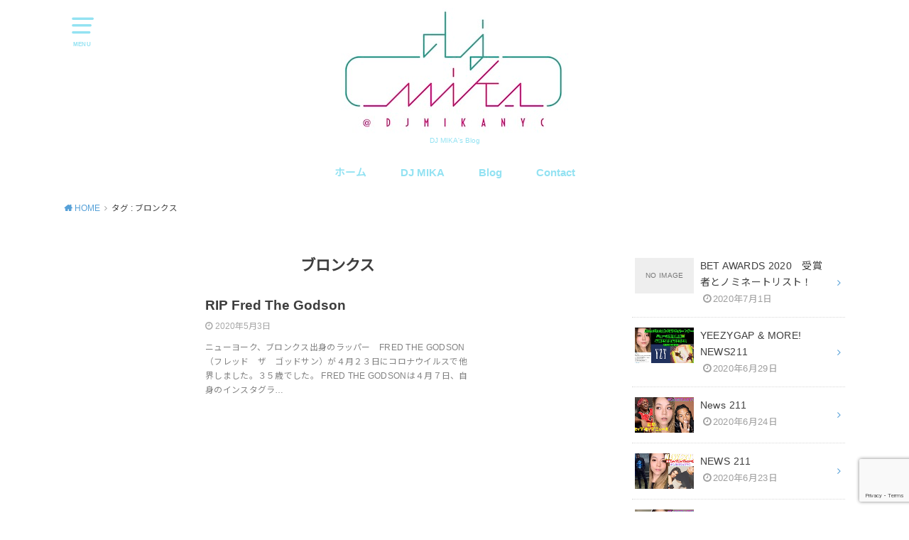

--- FILE ---
content_type: text/html; charset=UTF-8
request_url: https://djmikanyc.com/tag/%E3%83%96%E3%83%AD%E3%83%B3%E3%82%AF%E3%82%B9/
body_size: 7215
content:
<!doctype html>
<html lang="ja">

<head>

	<meta charset="utf-8">
	<meta http-equiv="X-UA-Compatible" content="IE=edge">
	<meta name="HandheldFriendly" content="True">
	<meta name="MobileOptimized" content="320">
	<meta name="viewport" content="width=device-width, initial-scale=1"/>
	<link rel="pingback" href="https://djmikanyc.com/xmlrpc.php"><title>ブロンクス | DJ MIKA</title>

<!-- All In One SEO Pack 3.6.2[346,374] -->
<script type="application/ld+json" class="aioseop-schema">{"@context":"https://schema.org","@graph":[{"@type":"Organization","@id":"https://djmikanyc.com/#organization","url":"https://djmikanyc.com/","name":"DJ MIKA","sameAs":[]},{"@type":"WebSite","@id":"https://djmikanyc.com/#website","url":"https://djmikanyc.com/","name":"DJ MIKA","publisher":{"@id":"https://djmikanyc.com/#organization"}},{"@type":"CollectionPage","@id":"https://djmikanyc.com/tag/%e3%83%96%e3%83%ad%e3%83%b3%e3%82%af%e3%82%b9/#collectionpage","url":"https://djmikanyc.com/tag/%e3%83%96%e3%83%ad%e3%83%b3%e3%82%af%e3%82%b9/","inLanguage":"ja","name":"ブロンクス","isPartOf":{"@id":"https://djmikanyc.com/#website"},"breadcrumb":{"@id":"https://djmikanyc.com/tag/%e3%83%96%e3%83%ad%e3%83%b3%e3%82%af%e3%82%b9/#breadcrumblist"}},{"@type":"BreadcrumbList","@id":"https://djmikanyc.com/tag/%e3%83%96%e3%83%ad%e3%83%b3%e3%82%af%e3%82%b9/#breadcrumblist","itemListElement":[{"@type":"ListItem","position":1,"item":{"@type":"WebPage","@id":"https://djmikanyc.com/","url":"https://djmikanyc.com/","name":"DJ MIKA"}},{"@type":"ListItem","position":2,"item":{"@type":"WebPage","@id":"https://djmikanyc.com/tag/%e3%83%96%e3%83%ad%e3%83%b3%e3%82%af%e3%82%b9/","url":"https://djmikanyc.com/tag/%e3%83%96%e3%83%ad%e3%83%b3%e3%82%af%e3%82%b9/","name":"ブロンクス"}}]}]}</script>
<link rel="canonical" href="https://djmikanyc.com/tag/%e3%83%96%e3%83%ad%e3%83%b3%e3%82%af%e3%82%b9/" />
			<script type="text/javascript" >
				window.ga=window.ga||function(){(ga.q=ga.q||[]).push(arguments)};ga.l=+new Date;
				ga('create', 'UA-134054662-1', 'auto');
				// Plugins
				
				ga('send', 'pageview');
			</script>
			<script async src="https://www.google-analytics.com/analytics.js"></script>
			<!-- All In One SEO Pack -->
<link rel='dns-prefetch' href='//www.google.com' />
<link rel='dns-prefetch' href='//fonts.googleapis.com' />
<link rel='dns-prefetch' href='//s.w.org' />
<link rel="alternate" type="application/rss+xml" title="DJ MIKA &raquo; フィード" href="https://djmikanyc.com/feed/" />
<link rel="alternate" type="application/rss+xml" title="DJ MIKA &raquo; コメントフィード" href="https://djmikanyc.com/comments/feed/" />
<link rel="alternate" type="application/rss+xml" title="DJ MIKA &raquo; ブロンクス タグのフィード" href="https://djmikanyc.com/tag/%e3%83%96%e3%83%ad%e3%83%b3%e3%82%af%e3%82%b9/feed/" />
		<script type="text/javascript">
			window._wpemojiSettings = {"baseUrl":"https:\/\/s.w.org\/images\/core\/emoji\/13.0.0\/72x72\/","ext":".png","svgUrl":"https:\/\/s.w.org\/images\/core\/emoji\/13.0.0\/svg\/","svgExt":".svg","source":{"concatemoji":"https:\/\/djmikanyc.com\/wp-includes\/js\/wp-emoji-release.min.js?ver=5.5.17"}};
			!function(e,a,t){var n,r,o,i=a.createElement("canvas"),p=i.getContext&&i.getContext("2d");function s(e,t){var a=String.fromCharCode;p.clearRect(0,0,i.width,i.height),p.fillText(a.apply(this,e),0,0);e=i.toDataURL();return p.clearRect(0,0,i.width,i.height),p.fillText(a.apply(this,t),0,0),e===i.toDataURL()}function c(e){var t=a.createElement("script");t.src=e,t.defer=t.type="text/javascript",a.getElementsByTagName("head")[0].appendChild(t)}for(o=Array("flag","emoji"),t.supports={everything:!0,everythingExceptFlag:!0},r=0;r<o.length;r++)t.supports[o[r]]=function(e){if(!p||!p.fillText)return!1;switch(p.textBaseline="top",p.font="600 32px Arial",e){case"flag":return s([127987,65039,8205,9895,65039],[127987,65039,8203,9895,65039])?!1:!s([55356,56826,55356,56819],[55356,56826,8203,55356,56819])&&!s([55356,57332,56128,56423,56128,56418,56128,56421,56128,56430,56128,56423,56128,56447],[55356,57332,8203,56128,56423,8203,56128,56418,8203,56128,56421,8203,56128,56430,8203,56128,56423,8203,56128,56447]);case"emoji":return!s([55357,56424,8205,55356,57212],[55357,56424,8203,55356,57212])}return!1}(o[r]),t.supports.everything=t.supports.everything&&t.supports[o[r]],"flag"!==o[r]&&(t.supports.everythingExceptFlag=t.supports.everythingExceptFlag&&t.supports[o[r]]);t.supports.everythingExceptFlag=t.supports.everythingExceptFlag&&!t.supports.flag,t.DOMReady=!1,t.readyCallback=function(){t.DOMReady=!0},t.supports.everything||(n=function(){t.readyCallback()},a.addEventListener?(a.addEventListener("DOMContentLoaded",n,!1),e.addEventListener("load",n,!1)):(e.attachEvent("onload",n),a.attachEvent("onreadystatechange",function(){"complete"===a.readyState&&t.readyCallback()})),(n=t.source||{}).concatemoji?c(n.concatemoji):n.wpemoji&&n.twemoji&&(c(n.twemoji),c(n.wpemoji)))}(window,document,window._wpemojiSettings);
		</script>
		<style type="text/css">
img.wp-smiley,
img.emoji {
	display: inline !important;
	border: none !important;
	box-shadow: none !important;
	height: 1em !important;
	width: 1em !important;
	margin: 0 .07em !important;
	vertical-align: -0.1em !important;
	background: none !important;
	padding: 0 !important;
}
</style>
	<link rel='stylesheet' id='wp-block-library-css'  href='https://djmikanyc.com/wp-includes/css/dist/block-library/style.min.css' type='text/css' media='all' />
<link rel='stylesheet' id='contact-form-7-css'  href='https://djmikanyc.com/wp-content/plugins/contact-form-7/includes/css/styles.css?ver=5.1.9' type='text/css' media='all' />
<link rel='stylesheet' id='style-css'  href='https://djmikanyc.com/wp-content/themes/yswallow/style.min.css?ver=1.5.4' type='text/css' media='all' />
<style id='style-inline-css' type='text/css'>
.animated{animation-duration:1.2s;animation-fill-mode:both;animation-delay:0s;animation-timing-function:ease-out}.wpcf7 .screen-reader-response{position:static}.animated{animation-fill-mode:none}@keyframes fadeIn{from{opacity:0}to{opacity:1}}.fadeIn{animation-name:fadeIn}@keyframes fadeInDown{from{opacity:0;transform:translate3d(0,-10px,0)}to{opacity:1;transform:none}}.fadeInDown{animation-name:fadeInDown}@keyframes fadeInDownBig{from{opacity:0;transform:translate3d(0,-100%,0)}to{opacity:1;transform:none}}.fadeInDownBig{animation-name:fadeInDownBig}@keyframes fadeInLeft{from{opacity:0;transform:translate3d(-10px,0,0)}to{opacity:1;transform:none}}.fadeInLeft{animation-name:fadeInLeft}@keyframes fadeInLeftBig{from{opacity:0;transform:translate3d(-100%,0,0)}to{opacity:1;transform:none}}.fadeInLeftBig{animation-name:fadeInLeftBig}@keyframes fadeInRight{from{opacity:0;transform:translate3d(10px,0,0)}to{opacity:1;transform:none}}.fadeInRight{animation-name:fadeInRight}@keyframes fadeInRightBig{from{opacity:0;transform:translate3d(100%,0,0)}to{opacity:1;transform:none}}.fadeInRightBig{animation-name:fadeInRightBig}@keyframes fadeInUp{from{opacity:0;transform:translate3d(0,10px,0)}to{opacity:1;transform:none}}.fadeInUp{animation-name:fadeInUp}@keyframes fadeInUpBig{from{opacity:0;transform:translate3d(0,100%,0)}to{opacity:1;transform:none}}.fadeInUpBig{animation-name:fadeInUpBig}
</style>
<link rel='stylesheet' id='gf_Notojp-css'  href='https://fonts.googleapis.com/css?family=Noto+Sans+JP&#038;display=swap' type='text/css' media='all' />
<link rel='stylesheet' id='fontawesome-css'  href='https://djmikanyc.com/wp-content/themes/yswallow/library/css/font-awesome.min.css' type='text/css' media='all' />
<script type='text/javascript' src='https://djmikanyc.com/wp-includes/js/jquery/jquery.js?ver=1.12.4-wp' id='jquery-core-js'></script>
<link rel="https://api.w.org/" href="https://djmikanyc.com/wp-json/" /><link rel="alternate" type="application/json" href="https://djmikanyc.com/wp-json/wp/v2/tags/72" /><link rel="EditURI" type="application/rsd+xml" title="RSD" href="https://djmikanyc.com/xmlrpc.php?rsd" />
<link rel="wlwmanifest" type="application/wlwmanifest+xml" href="https://djmikanyc.com/wp-includes/wlwmanifest.xml" /> 
<meta name="generator" content="WordPress 5.5.17" />
<style type="text/css">
body, #breadcrumb li a::after{ color: #3E3E3E;}
a, #breadcrumb li a i, .authorbox .author_sns li a::before,.widget li a:after{ color: #57a1d8;}
a:hover{ color: #9eccef;}
.article-footer .post-categories li a,.article-footer .tags a{ background: #57a1d8; border-color:#57a1d8;}
.article-footer .tags a{ color:#57a1d8; background: none;}
.article-footer .post-categories li a:hover,.article-footer .tags a:hover{ background:#9eccef;  border-color:#9eccef;}
input[type="text"],input[type="password"],input[type="datetime"],input[type="datetime-local"],input[type="date"],input[type="month"],input[type="time"],input[type="week"],input[type="number"],input[type="email"],input[type="url"],input[type="search"],input[type="tel"],input[type="color"],select,textarea,.field { background-color: #ffffff;}
#header{ color: #93e2f2; background: #ffffff;}
#logo a{ color: #fcde00;}
@media only screen and (min-width: 768px) {
	#g_nav .nav > li::after{ background: #fcde00;}
	#g_nav .nav li ul.sub-menu, #g_nav .nav li ul.children{ background: #58fc86;color: #ffffff;}
	.archives-list .post-list a .eyecatch::after{ background: #57a1d8;}
}

.slick-prev:before, .slick-next:before, .accordionBtn, #submit, button, html input[type="button"], input[type="reset"], input[type="submit"], .pagination a:hover, .pagination a:focus,.page-links a:hover, .page-links a:focus { background-color: #57a1d8;}
.accordionBtn.active, #submit:hover, #submit:focus{ background-color: #9eccef;}
.entry-content h2, .homeadd_wrap .widgettitle, .widgettitle, .eyecatch .cat-name, ul.wpp-list li a:before, .cat_postlist .catttl span::before, .cat_postlist .catttl span::after, .accordion::before{ background: #a6f3fc; color: #8224e3;}
.entry-content h3,.entry-content h4{ border-color: #a6f3fc;}
.h_balloon .entry-content h2:after{ border-top-color: #a6f3fc;}
.entry-content ol li:before{ background: #a6f3fc; border-color: #a6f3fc;  color: #8224e3;}
.entry-content ol li ol li:before{ color: #a6f3fc;}
.entry-content ul li:before{ color: #a6f3fc;}
.entry-content blockquote::before,.entry-content blockquote::after{color: #a6f3fc;}

.btn-wrap a{background: #57a1d8;border: 1px solid #57a1d8;}
.btn-wrap a:hover,.widget .btn-wrap:not(.simple) a:hover{color: #57a1d8;border-color: #57a1d8;}
.btn-wrap.simple a, .pagination a, .pagination span,.page-links a{border-color: #57a1d8; color: #57a1d8;}
.btn-wrap.simple a:hover, .pagination .current,.pagination .current:hover,.page-links ul > li > span{background-color: #57a1d8;}

#footer-top::before{background-color: #a6f3fc;}
#footer,.cta-inner{background-color: #58fc86; color: #ffffff;}

</style>
<link rel="icon" href="https://djmikanyc.com/wp-content/uploads/2019/02/cropped-IMG_3781のコピー-32x32.jpg" sizes="32x32" />
<link rel="icon" href="https://djmikanyc.com/wp-content/uploads/2019/02/cropped-IMG_3781のコピー-192x192.jpg" sizes="192x192" />
<link rel="apple-touch-icon" href="https://djmikanyc.com/wp-content/uploads/2019/02/cropped-IMG_3781のコピー-180x180.jpg" />
<meta name="msapplication-TileImage" content="https://djmikanyc.com/wp-content/uploads/2019/02/cropped-IMG_3781のコピー-270x270.jpg" />
</head>

<body class="archive tag tag-72 pd_normal h_default undo_off catlabeloff pannavi_on">
	<div id="container">


<header id="header" class="header animated fadeIn">
<div id="inner-header" class="wrap cf">

<a href="#spnavi" data-remodal-target="spnavi" class="nav_btn"><span class="text">MENU</span></a><div class="remodal" data-remodal-id="spnavi" data-remodal-options="hashTracking:false"><button data-remodal-action="close" class="remodal-close"><span class="text gf">CLOSE</span></button><div id="nav_menu-5" class="widget widget_nav_menu"><div class="menu-dj-mika-container"><ul id="menu-dj-mika" class="menu"><li id="menu-item-106" class="menu-item menu-item-type-custom menu-item-object-custom menu-item-home menu-item-106"><a href="http://djmikanyc.com/">ホーム</a></li>
<li id="menu-item-108" class="menu-item menu-item-type-post_type menu-item-object-page menu-item-home menu-item-108"><a href="https://djmikanyc.com/">DJ MIKA</a></li>
<li id="menu-item-250" class="menu-item menu-item-type-post_type menu-item-object-page current_page_parent menu-item-250"><a href="https://djmikanyc.com/blog/">Blog</a></li>
<li id="menu-item-238" class="menu-item menu-item-type-post_type menu-item-object-page menu-item-238"><a href="https://djmikanyc.com/contact/">Contact</a></li>
</ul></div></div><button data-remodal-action="close" class="remodal-close"><span class="text gf">CLOSE</span></button></div><div id="logo" class="fs_ll "><p class="h1 img"><a href="https://djmikanyc.com"><img width="320" height="178" src="https://djmikanyc.com/wp-content/uploads/2019/02/dj_mika_logoのコピー3.jpg" class="site_logo_img" alt="DJ MIKA" loading="lazy" srcset="https://djmikanyc.com/wp-content/uploads/2019/02/dj_mika_logoのコピー3.jpg 320w, https://djmikanyc.com/wp-content/uploads/2019/02/dj_mika_logoのコピー3-300x167.jpg 300w" sizes="(max-width: 320px) 100vw, 320px" /></a></p><p class="site_description">DJ MIKA&#039;s Blog</p></div><div id="g_nav" class="g_nav-sp animated anidelayS fadeIn"><nav class="menu-sp cf"><ul id="menu-dj-mika-1" class="nav top-nav cf"><li class="menu-item menu-item-type-custom menu-item-object-custom menu-item-home menu-item-106"><a href="http://djmikanyc.com/">ホーム</a></li>
<li class="menu-item menu-item-type-post_type menu-item-object-page menu-item-home menu-item-108"><a href="https://djmikanyc.com/">DJ MIKA</a></li>
<li class="menu-item menu-item-type-post_type menu-item-object-page current_page_parent menu-item-250"><a href="https://djmikanyc.com/blog/">Blog</a></li>
<li class="menu-item menu-item-type-post_type menu-item-object-page menu-item-238"><a href="https://djmikanyc.com/contact/">Contact</a></li>
</ul></nav></div>
</div>
</header>





<div id="breadcrumb" class="breadcrumb animated fadeIn cf"><div class="wrap"><ul class="breadcrumb__ul" itemscope itemtype="http://schema.org/BreadcrumbList"><li class="breadcrumb__li bc_homelink" itemprop="itemListElement" itemscope itemtype="http://schema.org/ListItem"><a class="breadcrumb__link" itemprop="item" href="https://djmikanyc.com/"><span itemprop="name"> HOME</span></a><meta itemprop="position" content="1" /></li><li class="breadcrumb__li" itemprop="itemListElement" itemscope itemtype="http://schema.org/ListItem"><span itemprop="name">タグ : ブロンクス</span><meta itemprop="position" content="2" /></li></ul></div></div>
<div id="content">
<div id="inner-content" class="wrap cf">

<div class="main-wrap">
<main id="main" class="animated anidelayS fadeIn cf" role="main">

<div class="archivettl">
<h1 class="archive-title h2">
ブロンクス</h1>
</div>

		<div class="archives-list card-list cf">


<article class="post-list animated fadeIn post-358 post type-post status-publish format-standard category-music tag-album tag-djmikanyc tag-fred-the-godson tag-funk-flex tag-funk-master-flex tag-hip-hop tag-hiphop tag-hot97 tag-mixtape tag-moniques-room tag-ny tag-so-crazy tag-tbm tag-trap tag-who-you-mad-at-me-or-yourself tag-65 tag-64 tag-27 tag-66 tag-67 tag-76 tag-75 tag-57 tag-58 tag-72 tag-73 article cf" role="article">
<a href="https://djmikanyc.com/2020/05/03/rip-fred-the-godson/" rel="bookmark" title="RIP Fred The Godson">
<figure class="eyecatch noimg">
<span class="osusume-label cat-name cat-id-44">MuSiC♬</span></figure>

<section class="entry-content cf">
<h1 class="h2 entry-title">RIP Fred The Godson</h1>
<div class="byline entry-meta vcard">
<time class="time__date date gf">2020年5月3日</time></div>
<div class="description"><p>ニューヨーク、ブロンクス出身のラッパー　FRED THE GODSON （フレッド　ザ　ゴッドサン）が４月２３日にコロナウイルスで他界しました。３５歳でした。 FRED THE GODSONは４月７日、自身のインスタグラ&#8230;</p>
</div>
</section>
</a>
</article>



</div>
	
<nav class="pagination cf"></nav>

</main>
</div>
<div class="side-wrap">
<div id="sidebar" class="sidebar cf animated fadeIn" role="complementary">
	        <div id="newentryimagewidget-5" class="widget widget_newentryimagewidget">            			<ul>
												<li>
			<a href="https://djmikanyc.com/2020/07/01/bet-awards-2020%e3%80%80%e5%8f%97%e8%b3%9e%e8%80%85%e3%81%a8%e3%83%8e%e3%83%9f%e3%83%8d%e3%83%bc%e3%83%88%e3%83%aa%e3%82%b9%e3%83%88%ef%bc%81/" title="BET AWARDS 2020　受賞者とノミネートリスト！">
			<figure class="eyecatch noimg">
						</figure>
			<div class="ttl">
				<p class="title">BET AWARDS 2020　受賞者とノミネートリスト！</p>
				<time class="time__date date gf">2020年7月1日</time>			</div>
			</a>
			</li>
						<li>
			<a href="https://djmikanyc.com/2020/06/29/yeezygap-more-news211/" title="YEEZYGAP &#038; MORE! NEWS211">
			<figure class="eyecatch">
			<img width="486" height="290" src="https://djmikanyc.com/wp-content/uploads/2020/07/WESTDAYEVER-486x290.jpg" class="attachment-home-thum size-home-thum wp-post-image" alt="" loading="lazy" />			</figure>
			<div class="ttl">
				<p class="title">YEEZYGAP &#038; MORE! NEWS211</p>
				<time class="time__date date gf">2020年6月29日</time>			</div>
			</a>
			</li>
						<li>
			<a href="https://djmikanyc.com/2020/06/24/news-211-2/" title="News 211">
			<figure class="eyecatch">
			<img width="486" height="290" src="https://djmikanyc.com/wp-content/uploads/2020/06/NEWS211-6.24.2020-486x290.jpg" class="attachment-home-thum size-home-thum wp-post-image" alt="" loading="lazy" />			</figure>
			<div class="ttl">
				<p class="title">News 211</p>
				<time class="time__date date gf">2020年6月24日</time>			</div>
			</a>
			</li>
						<li>
			<a href="https://djmikanyc.com/2020/06/23/news-211/" title="NEWS 211">
			<figure class="eyecatch">
			<img width="486" height="290" src="https://djmikanyc.com/wp-content/uploads/2020/06/NEWS211-6232020-486x290.jpg" class="attachment-home-thum size-home-thum wp-post-image" alt="" loading="lazy" />			</figure>
			<div class="ttl">
				<p class="title">NEWS 211</p>
				<time class="time__date date gf">2020年6月23日</time>			</div>
			</a>
			</li>
						<li>
			<a href="https://djmikanyc.com/2020/06/22/mikatune-3/" title="MIKATUNE">
			<figure class="eyecatch">
			<img width="486" height="290" src="https://djmikanyc.com/wp-content/uploads/2020/06/MIKATUNE-６２２２０２０-486x290.jpg" class="attachment-home-thum size-home-thum wp-post-image" alt="" loading="lazy" />			</figure>
			<div class="ttl">
				<p class="title">MIKATUNE</p>
				<time class="time__date date gf">2020年6月22日</time>			</div>
			</a>
			</li>
									</ul>
		</div>        <div id="categories-4" class="widget widget_categories"><h4 class="widgettitle"><span>カテゴリー</span></h4>
			<ul>
					<li class="cat-item cat-item-11"><a href="https://djmikanyc.com/category/blog/">BLOG!</a>
</li>
	<li class="cat-item cat-item-44"><a href="https://djmikanyc.com/category/music%e2%99%ac/">MuSiC♬</a>
</li>
	<li class="cat-item cat-item-1"><a href="https://djmikanyc.com/category/%e6%9c%aa%e5%88%86%e9%a1%9e/">未分類</a>
</li>
			</ul>

			</div></div>
</div>
</div>
</div>
<div id="footer-top" class="footer-top wow animated fadeIn">
	<div class="wrap cf">
		<div class="inner">
						
	
		</div>
	</div>
</div>

<footer id="footer" class="footer wow animated fadeIn" role="contentinfo">

	<div id="inner-footer" class="inner wrap cf">
		<nav role="navigation">
			<div class="footer-links cf"><ul id="menu-%e3%83%95%e3%83%83%e3%82%bf%e3%83%bc" class="footer-nav cf"><li id="menu-item-81" class="menu-item menu-item-type-custom menu-item-object-custom menu-item-home menu-item-81"><a href="http://djmikanyc.com/">ホーム</a></li>
<li id="menu-item-83" class="menu-item menu-item-type-post_type menu-item-object-page menu-item-home menu-item-83"><a href="https://djmikanyc.com/">DJ MIKA</a></li>
<li id="menu-item-232" class="menu-item menu-item-type-post_type menu-item-object-page current_page_parent menu-item-232"><a href="https://djmikanyc.com/blog/">Blog</a></li>
<li id="menu-item-85" class="menu-item menu-item-type-post_type menu-item-object-page menu-item-85"><a href="https://djmikanyc.com/contact/">Contact</a></li>
<li id="menu-item-86" class="menu-item menu-item-type-post_type menu-item-object-page menu-item-privacy-policy menu-item-86"><a href="https://djmikanyc.com/page-50/">プライバシーポリシー</a></li>
</ul></div>		</nav>
		<p class="source-org copyright">&copy;Copyright2026 <a href="https://djmikanyc.com" rel="nofollow">DJ MIKA</a>.All Rights Reserved.</p>
	</div>
</footer>
</div>
<div id="page-top">
	<a href="#header" class="pt-button" title="ページトップへ"></a>
</div><script>
jQuery(document).ready(function($) {
	$(".widget_categories li, .widget_nav_menu li").has("ul").toggleClass("accordionMenu");
	$(".widget ul.children , .widget ul.sub-menu").after("<span class='accordionBtn'></span>");
	$(".widget ul.children , .widget ul.sub-menu").hide();
	$("ul .accordionBtn").on("click", function() {
		$(this).prev("ul").slideToggle();
		$(this).toggleClass("active");
	});
});
</script><script type='text/javascript' id='contact-form-7-js-extra'>
/* <![CDATA[ */
var wpcf7 = {"apiSettings":{"root":"https:\/\/djmikanyc.com\/wp-json\/contact-form-7\/v1","namespace":"contact-form-7\/v1"}};
/* ]]> */
</script>
<script type='text/javascript' src='https://djmikanyc.com/wp-content/plugins/contact-form-7/includes/js/scripts.js?ver=5.1.9' id='contact-form-7-js'></script>
<script type='text/javascript' src='https://www.google.com/recaptcha/api.js?render=6LcB8Y8UAAAAAPQ482vVgdc_zWI6z31_EOPcInf4&#038;ver=3.0' id='google-recaptcha-js'></script>
<script type='text/javascript' src='https://djmikanyc.com/wp-content/themes/yswallow/library/js/remodal.js?ver=1.0.0' id='remodal-js'></script>
<script type='text/javascript' src='https://djmikanyc.com/wp-content/themes/yswallow/library/js/scripts.js' id='main-js-js'></script>
<script type='text/javascript' src='https://djmikanyc.com/wp-content/themes/yswallow/library/js/modernizr.custom.min.js?ver=2.5.3' id='css-modernizr-js'></script>
<script type='text/javascript' src='https://djmikanyc.com/wp-includes/js/wp-embed.min.js' id='wp-embed-js'></script>
<script type="text/javascript">
( function( sitekey, actions ) {

	document.addEventListener( 'DOMContentLoaded', function( event ) {
		var wpcf7recaptcha = {

			execute: function( action ) {
				grecaptcha.execute(
					sitekey,
					{ action: action }
				).then( function( token ) {
					var event = new CustomEvent( 'wpcf7grecaptchaexecuted', {
						detail: {
							action: action,
							token: token,
						},
					} );

					document.dispatchEvent( event );
				} );
			},

			executeOnHomepage: function() {
				wpcf7recaptcha.execute( actions[ 'homepage' ] );
			},

			executeOnContactform: function() {
				wpcf7recaptcha.execute( actions[ 'contactform' ] );
			},

		};

		grecaptcha.ready(
			wpcf7recaptcha.executeOnHomepage
		);

		document.addEventListener( 'change',
			wpcf7recaptcha.executeOnContactform, false
		);

		document.addEventListener( 'wpcf7submit',
			wpcf7recaptcha.executeOnHomepage, false
		);

	} );

	document.addEventListener( 'wpcf7grecaptchaexecuted', function( event ) {
		var fields = document.querySelectorAll(
			"form.wpcf7-form input[name='g-recaptcha-response']"
		);

		for ( var i = 0; i < fields.length; i++ ) {
			var field = fields[ i ];
			field.setAttribute( 'value', event.detail.token );
		}
	} );

} )(
	'6LcB8Y8UAAAAAPQ482vVgdc_zWI6z31_EOPcInf4',
	{"homepage":"homepage","contactform":"contactform"}
);
</script>
</body>
</html>

--- FILE ---
content_type: text/html; charset=utf-8
request_url: https://www.google.com/recaptcha/api2/anchor?ar=1&k=6LcB8Y8UAAAAAPQ482vVgdc_zWI6z31_EOPcInf4&co=aHR0cHM6Ly9kam1pa2FueWMuY29tOjQ0Mw..&hl=en&v=PoyoqOPhxBO7pBk68S4YbpHZ&size=invisible&anchor-ms=20000&execute-ms=30000&cb=e8c0582cv5pi
body_size: 48527
content:
<!DOCTYPE HTML><html dir="ltr" lang="en"><head><meta http-equiv="Content-Type" content="text/html; charset=UTF-8">
<meta http-equiv="X-UA-Compatible" content="IE=edge">
<title>reCAPTCHA</title>
<style type="text/css">
/* cyrillic-ext */
@font-face {
  font-family: 'Roboto';
  font-style: normal;
  font-weight: 400;
  font-stretch: 100%;
  src: url(//fonts.gstatic.com/s/roboto/v48/KFO7CnqEu92Fr1ME7kSn66aGLdTylUAMa3GUBHMdazTgWw.woff2) format('woff2');
  unicode-range: U+0460-052F, U+1C80-1C8A, U+20B4, U+2DE0-2DFF, U+A640-A69F, U+FE2E-FE2F;
}
/* cyrillic */
@font-face {
  font-family: 'Roboto';
  font-style: normal;
  font-weight: 400;
  font-stretch: 100%;
  src: url(//fonts.gstatic.com/s/roboto/v48/KFO7CnqEu92Fr1ME7kSn66aGLdTylUAMa3iUBHMdazTgWw.woff2) format('woff2');
  unicode-range: U+0301, U+0400-045F, U+0490-0491, U+04B0-04B1, U+2116;
}
/* greek-ext */
@font-face {
  font-family: 'Roboto';
  font-style: normal;
  font-weight: 400;
  font-stretch: 100%;
  src: url(//fonts.gstatic.com/s/roboto/v48/KFO7CnqEu92Fr1ME7kSn66aGLdTylUAMa3CUBHMdazTgWw.woff2) format('woff2');
  unicode-range: U+1F00-1FFF;
}
/* greek */
@font-face {
  font-family: 'Roboto';
  font-style: normal;
  font-weight: 400;
  font-stretch: 100%;
  src: url(//fonts.gstatic.com/s/roboto/v48/KFO7CnqEu92Fr1ME7kSn66aGLdTylUAMa3-UBHMdazTgWw.woff2) format('woff2');
  unicode-range: U+0370-0377, U+037A-037F, U+0384-038A, U+038C, U+038E-03A1, U+03A3-03FF;
}
/* math */
@font-face {
  font-family: 'Roboto';
  font-style: normal;
  font-weight: 400;
  font-stretch: 100%;
  src: url(//fonts.gstatic.com/s/roboto/v48/KFO7CnqEu92Fr1ME7kSn66aGLdTylUAMawCUBHMdazTgWw.woff2) format('woff2');
  unicode-range: U+0302-0303, U+0305, U+0307-0308, U+0310, U+0312, U+0315, U+031A, U+0326-0327, U+032C, U+032F-0330, U+0332-0333, U+0338, U+033A, U+0346, U+034D, U+0391-03A1, U+03A3-03A9, U+03B1-03C9, U+03D1, U+03D5-03D6, U+03F0-03F1, U+03F4-03F5, U+2016-2017, U+2034-2038, U+203C, U+2040, U+2043, U+2047, U+2050, U+2057, U+205F, U+2070-2071, U+2074-208E, U+2090-209C, U+20D0-20DC, U+20E1, U+20E5-20EF, U+2100-2112, U+2114-2115, U+2117-2121, U+2123-214F, U+2190, U+2192, U+2194-21AE, U+21B0-21E5, U+21F1-21F2, U+21F4-2211, U+2213-2214, U+2216-22FF, U+2308-230B, U+2310, U+2319, U+231C-2321, U+2336-237A, U+237C, U+2395, U+239B-23B7, U+23D0, U+23DC-23E1, U+2474-2475, U+25AF, U+25B3, U+25B7, U+25BD, U+25C1, U+25CA, U+25CC, U+25FB, U+266D-266F, U+27C0-27FF, U+2900-2AFF, U+2B0E-2B11, U+2B30-2B4C, U+2BFE, U+3030, U+FF5B, U+FF5D, U+1D400-1D7FF, U+1EE00-1EEFF;
}
/* symbols */
@font-face {
  font-family: 'Roboto';
  font-style: normal;
  font-weight: 400;
  font-stretch: 100%;
  src: url(//fonts.gstatic.com/s/roboto/v48/KFO7CnqEu92Fr1ME7kSn66aGLdTylUAMaxKUBHMdazTgWw.woff2) format('woff2');
  unicode-range: U+0001-000C, U+000E-001F, U+007F-009F, U+20DD-20E0, U+20E2-20E4, U+2150-218F, U+2190, U+2192, U+2194-2199, U+21AF, U+21E6-21F0, U+21F3, U+2218-2219, U+2299, U+22C4-22C6, U+2300-243F, U+2440-244A, U+2460-24FF, U+25A0-27BF, U+2800-28FF, U+2921-2922, U+2981, U+29BF, U+29EB, U+2B00-2BFF, U+4DC0-4DFF, U+FFF9-FFFB, U+10140-1018E, U+10190-1019C, U+101A0, U+101D0-101FD, U+102E0-102FB, U+10E60-10E7E, U+1D2C0-1D2D3, U+1D2E0-1D37F, U+1F000-1F0FF, U+1F100-1F1AD, U+1F1E6-1F1FF, U+1F30D-1F30F, U+1F315, U+1F31C, U+1F31E, U+1F320-1F32C, U+1F336, U+1F378, U+1F37D, U+1F382, U+1F393-1F39F, U+1F3A7-1F3A8, U+1F3AC-1F3AF, U+1F3C2, U+1F3C4-1F3C6, U+1F3CA-1F3CE, U+1F3D4-1F3E0, U+1F3ED, U+1F3F1-1F3F3, U+1F3F5-1F3F7, U+1F408, U+1F415, U+1F41F, U+1F426, U+1F43F, U+1F441-1F442, U+1F444, U+1F446-1F449, U+1F44C-1F44E, U+1F453, U+1F46A, U+1F47D, U+1F4A3, U+1F4B0, U+1F4B3, U+1F4B9, U+1F4BB, U+1F4BF, U+1F4C8-1F4CB, U+1F4D6, U+1F4DA, U+1F4DF, U+1F4E3-1F4E6, U+1F4EA-1F4ED, U+1F4F7, U+1F4F9-1F4FB, U+1F4FD-1F4FE, U+1F503, U+1F507-1F50B, U+1F50D, U+1F512-1F513, U+1F53E-1F54A, U+1F54F-1F5FA, U+1F610, U+1F650-1F67F, U+1F687, U+1F68D, U+1F691, U+1F694, U+1F698, U+1F6AD, U+1F6B2, U+1F6B9-1F6BA, U+1F6BC, U+1F6C6-1F6CF, U+1F6D3-1F6D7, U+1F6E0-1F6EA, U+1F6F0-1F6F3, U+1F6F7-1F6FC, U+1F700-1F7FF, U+1F800-1F80B, U+1F810-1F847, U+1F850-1F859, U+1F860-1F887, U+1F890-1F8AD, U+1F8B0-1F8BB, U+1F8C0-1F8C1, U+1F900-1F90B, U+1F93B, U+1F946, U+1F984, U+1F996, U+1F9E9, U+1FA00-1FA6F, U+1FA70-1FA7C, U+1FA80-1FA89, U+1FA8F-1FAC6, U+1FACE-1FADC, U+1FADF-1FAE9, U+1FAF0-1FAF8, U+1FB00-1FBFF;
}
/* vietnamese */
@font-face {
  font-family: 'Roboto';
  font-style: normal;
  font-weight: 400;
  font-stretch: 100%;
  src: url(//fonts.gstatic.com/s/roboto/v48/KFO7CnqEu92Fr1ME7kSn66aGLdTylUAMa3OUBHMdazTgWw.woff2) format('woff2');
  unicode-range: U+0102-0103, U+0110-0111, U+0128-0129, U+0168-0169, U+01A0-01A1, U+01AF-01B0, U+0300-0301, U+0303-0304, U+0308-0309, U+0323, U+0329, U+1EA0-1EF9, U+20AB;
}
/* latin-ext */
@font-face {
  font-family: 'Roboto';
  font-style: normal;
  font-weight: 400;
  font-stretch: 100%;
  src: url(//fonts.gstatic.com/s/roboto/v48/KFO7CnqEu92Fr1ME7kSn66aGLdTylUAMa3KUBHMdazTgWw.woff2) format('woff2');
  unicode-range: U+0100-02BA, U+02BD-02C5, U+02C7-02CC, U+02CE-02D7, U+02DD-02FF, U+0304, U+0308, U+0329, U+1D00-1DBF, U+1E00-1E9F, U+1EF2-1EFF, U+2020, U+20A0-20AB, U+20AD-20C0, U+2113, U+2C60-2C7F, U+A720-A7FF;
}
/* latin */
@font-face {
  font-family: 'Roboto';
  font-style: normal;
  font-weight: 400;
  font-stretch: 100%;
  src: url(//fonts.gstatic.com/s/roboto/v48/KFO7CnqEu92Fr1ME7kSn66aGLdTylUAMa3yUBHMdazQ.woff2) format('woff2');
  unicode-range: U+0000-00FF, U+0131, U+0152-0153, U+02BB-02BC, U+02C6, U+02DA, U+02DC, U+0304, U+0308, U+0329, U+2000-206F, U+20AC, U+2122, U+2191, U+2193, U+2212, U+2215, U+FEFF, U+FFFD;
}
/* cyrillic-ext */
@font-face {
  font-family: 'Roboto';
  font-style: normal;
  font-weight: 500;
  font-stretch: 100%;
  src: url(//fonts.gstatic.com/s/roboto/v48/KFO7CnqEu92Fr1ME7kSn66aGLdTylUAMa3GUBHMdazTgWw.woff2) format('woff2');
  unicode-range: U+0460-052F, U+1C80-1C8A, U+20B4, U+2DE0-2DFF, U+A640-A69F, U+FE2E-FE2F;
}
/* cyrillic */
@font-face {
  font-family: 'Roboto';
  font-style: normal;
  font-weight: 500;
  font-stretch: 100%;
  src: url(//fonts.gstatic.com/s/roboto/v48/KFO7CnqEu92Fr1ME7kSn66aGLdTylUAMa3iUBHMdazTgWw.woff2) format('woff2');
  unicode-range: U+0301, U+0400-045F, U+0490-0491, U+04B0-04B1, U+2116;
}
/* greek-ext */
@font-face {
  font-family: 'Roboto';
  font-style: normal;
  font-weight: 500;
  font-stretch: 100%;
  src: url(//fonts.gstatic.com/s/roboto/v48/KFO7CnqEu92Fr1ME7kSn66aGLdTylUAMa3CUBHMdazTgWw.woff2) format('woff2');
  unicode-range: U+1F00-1FFF;
}
/* greek */
@font-face {
  font-family: 'Roboto';
  font-style: normal;
  font-weight: 500;
  font-stretch: 100%;
  src: url(//fonts.gstatic.com/s/roboto/v48/KFO7CnqEu92Fr1ME7kSn66aGLdTylUAMa3-UBHMdazTgWw.woff2) format('woff2');
  unicode-range: U+0370-0377, U+037A-037F, U+0384-038A, U+038C, U+038E-03A1, U+03A3-03FF;
}
/* math */
@font-face {
  font-family: 'Roboto';
  font-style: normal;
  font-weight: 500;
  font-stretch: 100%;
  src: url(//fonts.gstatic.com/s/roboto/v48/KFO7CnqEu92Fr1ME7kSn66aGLdTylUAMawCUBHMdazTgWw.woff2) format('woff2');
  unicode-range: U+0302-0303, U+0305, U+0307-0308, U+0310, U+0312, U+0315, U+031A, U+0326-0327, U+032C, U+032F-0330, U+0332-0333, U+0338, U+033A, U+0346, U+034D, U+0391-03A1, U+03A3-03A9, U+03B1-03C9, U+03D1, U+03D5-03D6, U+03F0-03F1, U+03F4-03F5, U+2016-2017, U+2034-2038, U+203C, U+2040, U+2043, U+2047, U+2050, U+2057, U+205F, U+2070-2071, U+2074-208E, U+2090-209C, U+20D0-20DC, U+20E1, U+20E5-20EF, U+2100-2112, U+2114-2115, U+2117-2121, U+2123-214F, U+2190, U+2192, U+2194-21AE, U+21B0-21E5, U+21F1-21F2, U+21F4-2211, U+2213-2214, U+2216-22FF, U+2308-230B, U+2310, U+2319, U+231C-2321, U+2336-237A, U+237C, U+2395, U+239B-23B7, U+23D0, U+23DC-23E1, U+2474-2475, U+25AF, U+25B3, U+25B7, U+25BD, U+25C1, U+25CA, U+25CC, U+25FB, U+266D-266F, U+27C0-27FF, U+2900-2AFF, U+2B0E-2B11, U+2B30-2B4C, U+2BFE, U+3030, U+FF5B, U+FF5D, U+1D400-1D7FF, U+1EE00-1EEFF;
}
/* symbols */
@font-face {
  font-family: 'Roboto';
  font-style: normal;
  font-weight: 500;
  font-stretch: 100%;
  src: url(//fonts.gstatic.com/s/roboto/v48/KFO7CnqEu92Fr1ME7kSn66aGLdTylUAMaxKUBHMdazTgWw.woff2) format('woff2');
  unicode-range: U+0001-000C, U+000E-001F, U+007F-009F, U+20DD-20E0, U+20E2-20E4, U+2150-218F, U+2190, U+2192, U+2194-2199, U+21AF, U+21E6-21F0, U+21F3, U+2218-2219, U+2299, U+22C4-22C6, U+2300-243F, U+2440-244A, U+2460-24FF, U+25A0-27BF, U+2800-28FF, U+2921-2922, U+2981, U+29BF, U+29EB, U+2B00-2BFF, U+4DC0-4DFF, U+FFF9-FFFB, U+10140-1018E, U+10190-1019C, U+101A0, U+101D0-101FD, U+102E0-102FB, U+10E60-10E7E, U+1D2C0-1D2D3, U+1D2E0-1D37F, U+1F000-1F0FF, U+1F100-1F1AD, U+1F1E6-1F1FF, U+1F30D-1F30F, U+1F315, U+1F31C, U+1F31E, U+1F320-1F32C, U+1F336, U+1F378, U+1F37D, U+1F382, U+1F393-1F39F, U+1F3A7-1F3A8, U+1F3AC-1F3AF, U+1F3C2, U+1F3C4-1F3C6, U+1F3CA-1F3CE, U+1F3D4-1F3E0, U+1F3ED, U+1F3F1-1F3F3, U+1F3F5-1F3F7, U+1F408, U+1F415, U+1F41F, U+1F426, U+1F43F, U+1F441-1F442, U+1F444, U+1F446-1F449, U+1F44C-1F44E, U+1F453, U+1F46A, U+1F47D, U+1F4A3, U+1F4B0, U+1F4B3, U+1F4B9, U+1F4BB, U+1F4BF, U+1F4C8-1F4CB, U+1F4D6, U+1F4DA, U+1F4DF, U+1F4E3-1F4E6, U+1F4EA-1F4ED, U+1F4F7, U+1F4F9-1F4FB, U+1F4FD-1F4FE, U+1F503, U+1F507-1F50B, U+1F50D, U+1F512-1F513, U+1F53E-1F54A, U+1F54F-1F5FA, U+1F610, U+1F650-1F67F, U+1F687, U+1F68D, U+1F691, U+1F694, U+1F698, U+1F6AD, U+1F6B2, U+1F6B9-1F6BA, U+1F6BC, U+1F6C6-1F6CF, U+1F6D3-1F6D7, U+1F6E0-1F6EA, U+1F6F0-1F6F3, U+1F6F7-1F6FC, U+1F700-1F7FF, U+1F800-1F80B, U+1F810-1F847, U+1F850-1F859, U+1F860-1F887, U+1F890-1F8AD, U+1F8B0-1F8BB, U+1F8C0-1F8C1, U+1F900-1F90B, U+1F93B, U+1F946, U+1F984, U+1F996, U+1F9E9, U+1FA00-1FA6F, U+1FA70-1FA7C, U+1FA80-1FA89, U+1FA8F-1FAC6, U+1FACE-1FADC, U+1FADF-1FAE9, U+1FAF0-1FAF8, U+1FB00-1FBFF;
}
/* vietnamese */
@font-face {
  font-family: 'Roboto';
  font-style: normal;
  font-weight: 500;
  font-stretch: 100%;
  src: url(//fonts.gstatic.com/s/roboto/v48/KFO7CnqEu92Fr1ME7kSn66aGLdTylUAMa3OUBHMdazTgWw.woff2) format('woff2');
  unicode-range: U+0102-0103, U+0110-0111, U+0128-0129, U+0168-0169, U+01A0-01A1, U+01AF-01B0, U+0300-0301, U+0303-0304, U+0308-0309, U+0323, U+0329, U+1EA0-1EF9, U+20AB;
}
/* latin-ext */
@font-face {
  font-family: 'Roboto';
  font-style: normal;
  font-weight: 500;
  font-stretch: 100%;
  src: url(//fonts.gstatic.com/s/roboto/v48/KFO7CnqEu92Fr1ME7kSn66aGLdTylUAMa3KUBHMdazTgWw.woff2) format('woff2');
  unicode-range: U+0100-02BA, U+02BD-02C5, U+02C7-02CC, U+02CE-02D7, U+02DD-02FF, U+0304, U+0308, U+0329, U+1D00-1DBF, U+1E00-1E9F, U+1EF2-1EFF, U+2020, U+20A0-20AB, U+20AD-20C0, U+2113, U+2C60-2C7F, U+A720-A7FF;
}
/* latin */
@font-face {
  font-family: 'Roboto';
  font-style: normal;
  font-weight: 500;
  font-stretch: 100%;
  src: url(//fonts.gstatic.com/s/roboto/v48/KFO7CnqEu92Fr1ME7kSn66aGLdTylUAMa3yUBHMdazQ.woff2) format('woff2');
  unicode-range: U+0000-00FF, U+0131, U+0152-0153, U+02BB-02BC, U+02C6, U+02DA, U+02DC, U+0304, U+0308, U+0329, U+2000-206F, U+20AC, U+2122, U+2191, U+2193, U+2212, U+2215, U+FEFF, U+FFFD;
}
/* cyrillic-ext */
@font-face {
  font-family: 'Roboto';
  font-style: normal;
  font-weight: 900;
  font-stretch: 100%;
  src: url(//fonts.gstatic.com/s/roboto/v48/KFO7CnqEu92Fr1ME7kSn66aGLdTylUAMa3GUBHMdazTgWw.woff2) format('woff2');
  unicode-range: U+0460-052F, U+1C80-1C8A, U+20B4, U+2DE0-2DFF, U+A640-A69F, U+FE2E-FE2F;
}
/* cyrillic */
@font-face {
  font-family: 'Roboto';
  font-style: normal;
  font-weight: 900;
  font-stretch: 100%;
  src: url(//fonts.gstatic.com/s/roboto/v48/KFO7CnqEu92Fr1ME7kSn66aGLdTylUAMa3iUBHMdazTgWw.woff2) format('woff2');
  unicode-range: U+0301, U+0400-045F, U+0490-0491, U+04B0-04B1, U+2116;
}
/* greek-ext */
@font-face {
  font-family: 'Roboto';
  font-style: normal;
  font-weight: 900;
  font-stretch: 100%;
  src: url(//fonts.gstatic.com/s/roboto/v48/KFO7CnqEu92Fr1ME7kSn66aGLdTylUAMa3CUBHMdazTgWw.woff2) format('woff2');
  unicode-range: U+1F00-1FFF;
}
/* greek */
@font-face {
  font-family: 'Roboto';
  font-style: normal;
  font-weight: 900;
  font-stretch: 100%;
  src: url(//fonts.gstatic.com/s/roboto/v48/KFO7CnqEu92Fr1ME7kSn66aGLdTylUAMa3-UBHMdazTgWw.woff2) format('woff2');
  unicode-range: U+0370-0377, U+037A-037F, U+0384-038A, U+038C, U+038E-03A1, U+03A3-03FF;
}
/* math */
@font-face {
  font-family: 'Roboto';
  font-style: normal;
  font-weight: 900;
  font-stretch: 100%;
  src: url(//fonts.gstatic.com/s/roboto/v48/KFO7CnqEu92Fr1ME7kSn66aGLdTylUAMawCUBHMdazTgWw.woff2) format('woff2');
  unicode-range: U+0302-0303, U+0305, U+0307-0308, U+0310, U+0312, U+0315, U+031A, U+0326-0327, U+032C, U+032F-0330, U+0332-0333, U+0338, U+033A, U+0346, U+034D, U+0391-03A1, U+03A3-03A9, U+03B1-03C9, U+03D1, U+03D5-03D6, U+03F0-03F1, U+03F4-03F5, U+2016-2017, U+2034-2038, U+203C, U+2040, U+2043, U+2047, U+2050, U+2057, U+205F, U+2070-2071, U+2074-208E, U+2090-209C, U+20D0-20DC, U+20E1, U+20E5-20EF, U+2100-2112, U+2114-2115, U+2117-2121, U+2123-214F, U+2190, U+2192, U+2194-21AE, U+21B0-21E5, U+21F1-21F2, U+21F4-2211, U+2213-2214, U+2216-22FF, U+2308-230B, U+2310, U+2319, U+231C-2321, U+2336-237A, U+237C, U+2395, U+239B-23B7, U+23D0, U+23DC-23E1, U+2474-2475, U+25AF, U+25B3, U+25B7, U+25BD, U+25C1, U+25CA, U+25CC, U+25FB, U+266D-266F, U+27C0-27FF, U+2900-2AFF, U+2B0E-2B11, U+2B30-2B4C, U+2BFE, U+3030, U+FF5B, U+FF5D, U+1D400-1D7FF, U+1EE00-1EEFF;
}
/* symbols */
@font-face {
  font-family: 'Roboto';
  font-style: normal;
  font-weight: 900;
  font-stretch: 100%;
  src: url(//fonts.gstatic.com/s/roboto/v48/KFO7CnqEu92Fr1ME7kSn66aGLdTylUAMaxKUBHMdazTgWw.woff2) format('woff2');
  unicode-range: U+0001-000C, U+000E-001F, U+007F-009F, U+20DD-20E0, U+20E2-20E4, U+2150-218F, U+2190, U+2192, U+2194-2199, U+21AF, U+21E6-21F0, U+21F3, U+2218-2219, U+2299, U+22C4-22C6, U+2300-243F, U+2440-244A, U+2460-24FF, U+25A0-27BF, U+2800-28FF, U+2921-2922, U+2981, U+29BF, U+29EB, U+2B00-2BFF, U+4DC0-4DFF, U+FFF9-FFFB, U+10140-1018E, U+10190-1019C, U+101A0, U+101D0-101FD, U+102E0-102FB, U+10E60-10E7E, U+1D2C0-1D2D3, U+1D2E0-1D37F, U+1F000-1F0FF, U+1F100-1F1AD, U+1F1E6-1F1FF, U+1F30D-1F30F, U+1F315, U+1F31C, U+1F31E, U+1F320-1F32C, U+1F336, U+1F378, U+1F37D, U+1F382, U+1F393-1F39F, U+1F3A7-1F3A8, U+1F3AC-1F3AF, U+1F3C2, U+1F3C4-1F3C6, U+1F3CA-1F3CE, U+1F3D4-1F3E0, U+1F3ED, U+1F3F1-1F3F3, U+1F3F5-1F3F7, U+1F408, U+1F415, U+1F41F, U+1F426, U+1F43F, U+1F441-1F442, U+1F444, U+1F446-1F449, U+1F44C-1F44E, U+1F453, U+1F46A, U+1F47D, U+1F4A3, U+1F4B0, U+1F4B3, U+1F4B9, U+1F4BB, U+1F4BF, U+1F4C8-1F4CB, U+1F4D6, U+1F4DA, U+1F4DF, U+1F4E3-1F4E6, U+1F4EA-1F4ED, U+1F4F7, U+1F4F9-1F4FB, U+1F4FD-1F4FE, U+1F503, U+1F507-1F50B, U+1F50D, U+1F512-1F513, U+1F53E-1F54A, U+1F54F-1F5FA, U+1F610, U+1F650-1F67F, U+1F687, U+1F68D, U+1F691, U+1F694, U+1F698, U+1F6AD, U+1F6B2, U+1F6B9-1F6BA, U+1F6BC, U+1F6C6-1F6CF, U+1F6D3-1F6D7, U+1F6E0-1F6EA, U+1F6F0-1F6F3, U+1F6F7-1F6FC, U+1F700-1F7FF, U+1F800-1F80B, U+1F810-1F847, U+1F850-1F859, U+1F860-1F887, U+1F890-1F8AD, U+1F8B0-1F8BB, U+1F8C0-1F8C1, U+1F900-1F90B, U+1F93B, U+1F946, U+1F984, U+1F996, U+1F9E9, U+1FA00-1FA6F, U+1FA70-1FA7C, U+1FA80-1FA89, U+1FA8F-1FAC6, U+1FACE-1FADC, U+1FADF-1FAE9, U+1FAF0-1FAF8, U+1FB00-1FBFF;
}
/* vietnamese */
@font-face {
  font-family: 'Roboto';
  font-style: normal;
  font-weight: 900;
  font-stretch: 100%;
  src: url(//fonts.gstatic.com/s/roboto/v48/KFO7CnqEu92Fr1ME7kSn66aGLdTylUAMa3OUBHMdazTgWw.woff2) format('woff2');
  unicode-range: U+0102-0103, U+0110-0111, U+0128-0129, U+0168-0169, U+01A0-01A1, U+01AF-01B0, U+0300-0301, U+0303-0304, U+0308-0309, U+0323, U+0329, U+1EA0-1EF9, U+20AB;
}
/* latin-ext */
@font-face {
  font-family: 'Roboto';
  font-style: normal;
  font-weight: 900;
  font-stretch: 100%;
  src: url(//fonts.gstatic.com/s/roboto/v48/KFO7CnqEu92Fr1ME7kSn66aGLdTylUAMa3KUBHMdazTgWw.woff2) format('woff2');
  unicode-range: U+0100-02BA, U+02BD-02C5, U+02C7-02CC, U+02CE-02D7, U+02DD-02FF, U+0304, U+0308, U+0329, U+1D00-1DBF, U+1E00-1E9F, U+1EF2-1EFF, U+2020, U+20A0-20AB, U+20AD-20C0, U+2113, U+2C60-2C7F, U+A720-A7FF;
}
/* latin */
@font-face {
  font-family: 'Roboto';
  font-style: normal;
  font-weight: 900;
  font-stretch: 100%;
  src: url(//fonts.gstatic.com/s/roboto/v48/KFO7CnqEu92Fr1ME7kSn66aGLdTylUAMa3yUBHMdazQ.woff2) format('woff2');
  unicode-range: U+0000-00FF, U+0131, U+0152-0153, U+02BB-02BC, U+02C6, U+02DA, U+02DC, U+0304, U+0308, U+0329, U+2000-206F, U+20AC, U+2122, U+2191, U+2193, U+2212, U+2215, U+FEFF, U+FFFD;
}

</style>
<link rel="stylesheet" type="text/css" href="https://www.gstatic.com/recaptcha/releases/PoyoqOPhxBO7pBk68S4YbpHZ/styles__ltr.css">
<script nonce="PDCYBdKE7FP2PB26CAbeuQ" type="text/javascript">window['__recaptcha_api'] = 'https://www.google.com/recaptcha/api2/';</script>
<script type="text/javascript" src="https://www.gstatic.com/recaptcha/releases/PoyoqOPhxBO7pBk68S4YbpHZ/recaptcha__en.js" nonce="PDCYBdKE7FP2PB26CAbeuQ">
      
    </script></head>
<body><div id="rc-anchor-alert" class="rc-anchor-alert"></div>
<input type="hidden" id="recaptcha-token" value="[base64]">
<script type="text/javascript" nonce="PDCYBdKE7FP2PB26CAbeuQ">
      recaptcha.anchor.Main.init("[\x22ainput\x22,[\x22bgdata\x22,\x22\x22,\[base64]/[base64]/[base64]/bmV3IHJbeF0oY1swXSk6RT09Mj9uZXcgclt4XShjWzBdLGNbMV0pOkU9PTM/bmV3IHJbeF0oY1swXSxjWzFdLGNbMl0pOkU9PTQ/[base64]/[base64]/[base64]/[base64]/[base64]/[base64]/[base64]/[base64]\x22,\[base64]\x22,\x22wphhHQFjWUNGSX1xMHbCl0/Cg8KKGC3DgCnDgQTCozvDqA/[base64]/[base64]/DkV/DmHIfP8O2w6lqRMKrJRbCkGTDmgdBw412MR3DtcKFwqw6wq/Di13Dmm9hKQ1zDsOzVSIuw7ZrFcOiw5dswpVHSBsIw4IQw4rDj8OGLcOVw5XCqDXDhmIYWlHDnMK+NDtNw5XCrTfCqMKlwoQBbzHDmMO8CFnCr8O1FGQ/[base64]/ClhpFWMKZSsKJQcOONjfDim/Dh8OUwqXCl8KqwqHDssOVV8KPwps5UMKpw4gZwqfChy4FwpRmw4/[base64]/DpTEFQlvCs8KjwqTDlE0fwo7DhsOHwrAnwqnDkMKQwr7CocKQQDEqwrTCvwLDvm49w7jCjMKnw5RsJ8KnwpUPOMObwqBfA8K/woTCu8OwbcO7B8KMw7DCgkrDg8K4w5cwa8OzPMKpWsOgw5PCoMOPNcOOay/DuCl/[base64]/DgcOaYcORw7XCmn/[base64]/Dr0/DuD7CijDDhcKPbAwJw5XDmAtyw6/CtcOtKA3DqcOiWsKWwoZGasK8w45LHiPDglvDu0fDpxpywqJ5w5QFUcKDw7Y5wqhzFBxWw63CoB/Dknsaw4ZfVhzCt8K0PQ0pwr0IVcO8ccOMwqjDn8KoVHVJwpoZwo4GB8Orw50bHsKTw71fUsK3wptpd8OowrF4DcKOUcKENMO8KsKOb8OWe3LCssKyw7sWwqTDhBLCh3/[base64]/CjcOaL0RSwrgEwrgHDwjDlGR5B8OewpB8wpnDmwVLw5EGScKLEcO2wqHCrcOEw6PCijEqw7FXwq3Co8KpwpTDjTDCgMOtOMO7w7/CuGhzeH4CA1TCucK7w5w2w6J8wo9mF8K5OcO1wo7CuQfDiDY1w5QIDm3DjMOXwqNOKhlsK8KYw4geX8OkE2o8wqVBwqZ/VQvCvMOjw7nCmMOlMQ16w7/ClcKAwpXDkQfDnHLDgUfCscOSw71Bw6I7w4zDmh3CgRQtwqsoLAjDvMKxITDDu8K3dj/Cr8OPTMK8VwrDvsKCw5TCr3wnJcOXw5jCgSZqwoRHwpDDn1Aww4U3ax53cMO/[base64]/w5jCj8Kew6xJLSjDj8KkwobCtsOUQgXDpV1rwoPDrjQAw6zCt2jCpHtEeR5TYsOUend0QFHDs0/DrMO+wpDCpcKFLk/[base64]/dUcbeAVcwpB9O8OTwpvDqsOjw6Z0fMKPwqgPe8OEwp4lRMOzGkjChsKubxDCl8OqcG83E8KVw5RPXD9FF2XCucOSSG4gDDDDhlQLw7zCshd/[base64]/ViTDhcKmw7LDqMKDJ8O/w43DsXXCssO+fMK4wpAGGiXDu8OKPcOEwq5nwqNiw6U7PMKdV2NYw41pwq8oOMK9w4zDrTceYMOeRTVLwrvCt8Odwr8xw4s/wqYRw6/[base64]/J0PDk8KgWCwgZ8OYaXZMw6/Cv2oPw51ddHLDkcOrwp7DjcOCw7jDlcOIXsOyw6PCksK8QsKMw7/DgMKmwpXCq1hSE8OWwpPDs8Olw4c9VRQ8csOfw6/DvzZcw453w57Dpmt4w77Dv0jCp8O9w5rDmsOPwoHCpMKIfcORJcKUX8OZw6FAwpduw49nw5/CjsO7w6sLYcKOYVXCpjjCuBnDsMONwqfCoyrCtsKrah1IVh/CmiDDisOCJcK5SlrCtcO6J1g3XMOhU0PCpsKZD8Oaw7dvO2QBw5nCv8K3wprDrD1twqbDqMKsHcKHCcOcQyfDgGVGZgTDvTbCnhXCgnBJwpJjZ8O+w6JbEMKRXMKWHMOywpRXPS/[base64]/CjgZWw6rCgsO/CAVsw5hWwobChcKXwpMTAcKtwpESwr7DqcObCsKdRcOqw5EIIDXCpMOuw5dLIxHDmV3CrjoJw5vColcSwoDCnMO3PcKULz45wqrDh8KjO0nDrsO9EVvDtmPDlh7DkBkpWsOsO8KeZcObw5M7w4YRwqXDosKWwq/Coy/[base64]/wpgDw4nDjSkXExs6woHDiGQFw7jCjcKzIsOPw410FsKKL8O7wp4yw6HDs8OywrDClhjDoR/CsAjDjA7DhsOefWTCrMOdw6FXOErCnS/[base64]/Dqg99NMKscFzCtznCsMOmRcKjwrXCnHFvHcOPFsO/wqICwrfDo23CozUkw7HDncKuTsO/OsOBw4l+w5xoW8OASA5+wow/BibCm8K/wqRGQsORwrbDhh1nAsOLw67DjcOBw73CmVoYDMOMLMK8wqlhYlYZwoAEwpDDicO1wpc2dX7CixfDrsOfwpJMwrVZwrzCry5NHsOgYglmw7jDj1HDgcKvw61MwqDCtcOtOmEFZcOBwpvDo8K2IsKGw6Rrw4B2w4ZCLMOww5LCg8Ofw4zCpcOvwqdyOsOvMH/CtQBxwqMWw6ZNIcKmc3t9RxXDr8OKYwsIQ21gw7MwwrjCqmTCmmxWw7ElbMO1GcOxwrNLEMOsAGZEw5jCusKxK8Ozwr3DlT5DBcKMw7/[base64]/wpN+UsOUwpHCuj0qw5jDq8O/VjLCkTwzHWbCsBrDqsKGw5NCKXzDqmnDsMO7wrYwwqzDvFzDhQUDwrXDvX3CncKTIwF7JnHCjRrDmsO2wqPCjcKgbGvCi0rDhMO/[base64]/PsOFw7nDncOqwoTDnHXDmRE4w61UI8KswovCvsKoccKbw6rDpMO5BAM+w7nCrcO+CcKqTcKvwr8VR8OLMcK8w7lCe8KyShB8w4XCr8KeUWxCI8Ozw5fDsih2fwrCqMOtRsO0enkocUjDk8O0NBdnPWYTPMOgVX/DjcK/cMObOMKAwqfDgsOYKBnCqBQxw5PDnsO6w6vCvcOkSVbDlXzDsMKewrkcbgbCqcOBw7TCgcKBJ8KMw4MRIn7CuVhAKw7Cg8OgMB/DrnTDuSh8wqFTdDfDq1QGw7zDnlU2wozCuMOUw5rDjj7DhcKPw5Vuwp/[base64]/[base64]/ClBrCjEEjw7xaw6tkwonCmEMIIVpLwrMGw57Ct8KdNm0YbsOpw5hkGmtSwpJ+w4Q9AlYhwrTCgV/DtnsLSMKPWDLCuMO+DHxXHH7CuMO4wovClhQKbsO+w4TCgmJbB0vCuC3Dm3d4wqFpc8OCw5HCncORWidTwpPDsD7CrCInwogbw4DDqX0IXkQHwoLCgsOrMcKSKmTClEzDrMO7wpTDkF0YFMKmZy/DqV/CqsKuwq47TmzCqMKJR0ckERLChMOiwqhXwpHClcOdw4/CoMO5wobCpTLCqxk9GEpEw4HCocOjKWzDmcO2wqU8wpnDosOvwpHCjcOgw5jCoMOywqfCi8KwDcOOT8KbwpbCnVMhw7HCsAcbVMOzJCgWHcKnw4F/wrJkwpLDp8KNEUl9w7UCbsOSwr56w5fCrGfCr1fCh1kewqzCqFF9w4dzOW/Cn1fDt8OfPsOFBR53YsOBYcO7bkXCsxnDusKQfC/CrsOdwrbCo34RWsORNsO2w5QFJMO2wq7CkEsSw7nCmcObHjLDvQ3CisKLw6DDuDvDomUKbMKSOQDDjCTCtMOTw7heY8KbXSI5QsKVw6bCmDDDm8KfB8Odw4rDsMKAwpw/TzHCrHLDhhwcw7xxw63Di8Ksw43DpMKtw5jDii1cYsOtUmQqYETDhGYAwr7DuXPCgF3CmsOywoRjw5oKHMOIY8KAYMK8w6sjYADDksK2w6VRRsK6dyfCtMKqwo7Cp8OmBirCumcYasKcwrrCvHvDvy/Ct2DCjsKrDcOMw619DsOifiEwEMOzwqjDlcKswrI1XX/DvcKxw5bCrUjCkgXCkXVnHMOQWMKFwpfCtMOzwrbDjgHDjsKYfcKIBkvDk8K2wotYXUjDmwXDtMK9bQlqw65ew6dLw6dQw6nCt8OaRcO2w4vDnsKsUlYdw7Egw6M5fcONG1NFwpZKwp/ChMORYihDLMKJwpHCh8OFwojCriAhGsOuWsKAGy8mTSHCrFUAwrfDicOfwrvCpMK+w4zDmcOkwqcyw43DpEsuw74AKSEUYsOlw5vChzvDnVvDsg15w6DDkcO0LUTDvRd1RQrCsGnClBMwwrkxwp3DocKtw5jCrkjDksKgwq/CkcOKw4URBMOgIsKlCDVYa14uesOmw7h6wpkmw5gpw6M0w4xaw7Mqw6rCjsOcGBxXwp91PwHDucKAEcKDw5LCrsO4HcOLFw/DrhTCoMKZRS/[base64]/DhFZDwojChcKCLDjCmG7Cj8O9MV3CjnDCsMOPYcO6bcKLw7nDq8K2wq4xw5fCicOdeSTCuSfDnWnCiEZ5w7DDsnUhT1oyAcO/R8K2w5DDv8KKQ8OPwpADIcOCwr7DmcKOw5LDnMKnwpLCvT/Cn0vCm3lgenjChzfDihbCscOTF8KCRVUZcnnCtcOGE0zCtcOrw6fDo8KmXjBqw6TDkyzCvcO/w6hjw6NpA8KVC8OnXcKoIHTDl3nCpsOcAmxZw7Ffw7x8w4LDunU5OWEUHMO3wrFuZy/CmsOAVMKgOcKnw5Bbw4jDjy3Cnl7CrhnDhcKHDcKaHlJHBTxZRcKbS8OnB8O5ZHMhw6nDtVPDu8KMAcKTwpfChsKwwpFAZMO/w57CgwDDscK8wrDCjRBTwrtiw7PChsKVwqDCkH/DuyU5wqnCicOEw4EewrXCqygMwpzCtnUDGsOJNcO1w6N/[base64]/Dhj7CozQHw4nCsQTDrTbDoMOMUAQgw6/[base64]/CqHPDqVbDgBLDlV7DvwbCq8OpwrxNw6hQw7vCvWJCwqhowrvCrSPCosKcw5HDq8OKYcOywpBOCQd4woLCkcOEw4Y8w5LCtcKiECvDo1LDjWPCrsOAQ8OSw6BQw7Brwp5yw7IEw5kMw7fDuMKzdcOHwpLDm8KKaMK1TcKHDMKWEMKlw5XCiHAfw7MwwoAAwp/Dp1LDmmnCiiHDvW/DmSDChQIHeUkuwqvCvg3DsMO8DxYyBgLDo8KEHTzDpxXDgBHDv8K7w6TDs8KNDEfDkA0Kw7E+w55lw7V5woYSesKnNGtOGlzCmMKsw4VTw7gKVMO6wqpHwqXCsX3DgMOwRMKZwr7DgsK/McKqw47DosOUdcO+U8Kiwo7DtsO6wpsbw7kawprDuHAjwq/CgArDqMK8wr1Tw5fCmcOwVG/CjsOEOyjDjVLCi8KJJi3CocOLw7vDuFhywpxzw6B+GMKzAElzTTA8w5lswqbDkS88EsOXScK2XcONw4nCgsOLLDrCjsOXd8KaG8OqwrcZw5UuwpfCusO3wqxZw5vDssONwq4pwpnCsHnDpxZdw4Y4wq0Ew4/[base64]/DgsOHworDqsKmw6jDicO6PhXColLDhMOGw6XCn8OVTcKww6PDtQA2OgYEdsOJbFFeS8O4XcOZAlwkwpDCicKhScKtTBkNw4PChBAWwpsAWcKBw5/[base64]/esOYYsK6w7pdOj4sUXkQcFp6wqzDnEYsUH1cw7pNw5E6w5nDmxF2Yh1IAkvCl8OYw4JyAxo7b8Ouwr7Dk2HDrsKlMjHDoxNTOwF9wprDujIKwoMbZ2nCoMKkwq7CsBzDnTfDtwpew7TDkMK9wocnw6g/cELChsKlw6zDisOxR8OaC8O6woBWw7U9cxzDv8KAwpLClx0tTHHClsOIUsK3w7Z7w7rCqWhpDcOSFMKbSWHCpxEpPGLDjFPDhMOhwrUCcMKveMOzw5lCO8KZL8O/w4vDomHCqcORw4wuRMOFGjcWDsK3w73Cn8ODw5nCgXkNw6Q4worCv2ldayphwpTCvhzDoQwxMQBZaTVhw6nDmEZ8CgdwXcKOw50Pw63Co8OvRcObwp9IDMK9CsK9YVhyw6fDmAzDq8K5wovCg3bDq0rDqj4mXhQFXiMyfMKLwr5XwrFZFDUKw7bCiWVYw6/[base64]/DkhTCuMOOF8K8woc1wrMOwosIXcOGQMKkw4jDk8OPHHFGwovDisK3wqZPRsO4w4fCuTvCqsOgwrQMw6DDrsK/wq3Cm8KewpDDu8K9wpAKw5nDtcOQM0QCU8KrwrLDgcOiw5ESYjs1wpVnQ0XCnALDj8O+w63CgMOzeMKeSjXDuntzwpUjw7NNwoXClQnDr8O/ZgDDrG7DuMO6wp/[base64]/DpsO8QHnDoGJXZG1NwpR0wotnw6LChcKkwrDDocKOwo0JXwPDrkklw4TChMKEJhJGw4YKw718w7TCtsKJw6/Dv8OeYzNuwpBowrZgUQ3CvcO9w7clwrxFwq5jaj/Di8K1L3ctNCzCkMK3EMO7wrTDsMO+WMKAw6AfDsK+wp4awoTCv8KWBj5Yw7gDwoJwwoFKwrjDvsKGFcOlwqtkJ1PCojYUwpNIbyVZwoM1w4PCt8OXw6PDl8ODw6o3wrUFGlTDp8KWwrrDkU/[base64]/ChDN4XMKPcT4RwoAXw5/[base64]/[base64]/DigAoCsO/w5wgw6xmw5Uzf8OOVDbDlsKuw4EQRsKtQcKCNV3DjMKbMxcFw6E8w6XCncKgWiDCvcOEXMONTMK/[base64]/CscKtwoDDtMOpw7lzECN+w7LCu8KaTsKOwoVPwofCksO9w6DDlsKhOMO5w53ClV8ow5AIQS8Jw6QvU8OiUSVzw741wrjDrnYxw6fCjMOUGS59BwXDiwnCnMOdw4jCscKiwrhSBVNMwoDDpT7CgcKOaXp9wofCg8KMw7wYOkkYw7jDt1vCg8KNwqMZQcKyScKTwr/DtX/Dk8OAwoZ7wrYxGcOQw7ATUMOKw5DCl8Kjw4nClmHDncOYwqZKwrVWwqNTZ8Ofw75EwrLCmD5DDATDnMOdw4NmQTADw6PDjDnCtsKCw5sEw5DDqgXDmi5EZUfDnxPDnHsqdmrDkC3DgMK1wp3Dn8KuwrgKG8OsUcK4wpHDmxzCvH3CvD/DuB7DjH/CvcOew4dDwqkww6FafDTDksOnwpzDtsKBw6bCv2XDm8KDw5JlAAI+wrAmw4MiaQLCtcOZw6x0w4x5LzbDlsKkYMKYSVwgwqVWFEjCusOHwp3CvcOjblDCtz/CisOKfcK/AcKnw7bCqsKwLWkIwp3CmsKXKMKzDy3Dh1TCvMOUw74ldXDDjCnCmsOzwoLDuWsnKsOnwpoMwr8GwpMORDtNJSATw4HDt0Q8A8KUw7FYwoVgwobCp8KEw5bCoUo/wokQwpU9aH96wqZBw4cTwqPDqBwnw7rCq8OXw5p/csKXUMOQwpEywrXDlRzCrMO4wqHDpsK/wpoFecOMw4ooXMO4woTDuMKkwpRZbMKXwqFfwq/CrQvCgsK1wqVTOcKbZlBIwrLCrMKCJsKXTldxfMOEw55nW8K7dsKlwrkTbR4OeMO1MMK8wrxfLsOVecOowqFWw7rDkjrDscOCw47CrVnDrcKrIXjCpcKbDsKGR8OJwovDq1lpccKWw4fDk8KREcKxwrlPw7/DijMyw4BCT8KUwonCusOKbsOlXVzCv2k3Zxx1EiHCowbDlMOuawpAwpvDmEQswqfCsMOSwqjCosO/[base64]/DrWbCh8KZYlJbwpZDw67Cij7DinvCnA8/wqxBGDDCoMOFwpTDtsKJacOQwpzCtijDsB50fy7CphY0R29SwrrCt8O4BMK7w54Cw5rCn1fCgMKCB2rCkcKVwr3Cpnp0wotPwqvDoUjDoMO2woQ/wo4UEg7DriHCuMKZw4sawofCu8Klw7HDlsK1MlZlwoPDoDIyAWHCh8KbK8OUBMK1wqd2TsKVJMKzwp1XLxRhQwlAwqrDv3fCnnQfFcOSaHLClsOWJE7CncKONsOswpNJKWnCvz4rXDnDhDJKwoh/wpfDuE0fw4sbB8KIUUo0IsO1w48TwpR4UA1sGMOpw50bYcK9YMKpUcOsNzvCpsK+w4pAw5/CiMOswrXDqcObTAXDp8KwNMOcdsKPR1/DvCTDr8Oqw6HDrsOXw6tKw73DosO/[base64]/DqsKnQ3zDkUbCs8K2CcK6FD1ILVDDjVsawqvCmMOnw6zCiMOIw6fDjjnCqTHDqVLDoWHDhMKFWcKdwqQywptPTEslwobCiWdfw4YsWllgw65gBMKKN1DCoUt9wpUrZ8OjDMKiwqE/w77DnMO0dMOaFMOYR1sPw7bDr8KDZgZAVcK+w7Iwwr3CpXPCtl3Dn8OBwr5UQEQLf21qwoNcw6R7w7NZw5Z6C000IULCtw0RwoRDwrEww5zCncKEwrfDpybCi8OjM2PDqWzDqMKQwqdowq84Rz/CmMKXMS5fb2hOAjjDhWpNw4/[base64]/[base64]/CpBMMXS8dMsKsw4HDhTTDs8KyAn0gwopawoLDvWEFBcKfFjHDo285w5jCsmgJT8OVw6/Coi5QaT7CtcKeZhMiVDzCk0V6wqZTw7cUclxIw78hIcODcMKBDysbBn9+w6TDh8KGaULDpyA1aSvCknd9WcKfCsKew71PUUA2w5EDw4HCmGLCqcK4w7Ekb2bDssKRUmjCsw0Nw7NNPx5ACSJ9wo7Di8Oaw7HDmcK2w5rDg2PDnn5xFcOkwrFAZ8K1Nm/CkWB1woPCiMK3wq/DncOKwqLDkhPDiCPDncOBw4Z0wpjCqcOmYl1JbsKGw5PDhG/[base64]/[base64]/CjMO8wrZsw6zDn2nDjB0bw61SHcKVVMKbfkHDtcKhwrcUe8KLSQ9tR8Kzwq9Bw6jCvVvDq8Ojw5MlHFAlwpkrS294w7lUf8OfD23DmMKlUGzChMKNMMKwJhPCjAHCssOewqbCjMKOLx17w5d/wppqP11SMMOoKMKmwpXDg8OSbmPDvsOnwpIlw5wvw64Kw4DCv8KFPMKLw53Dv0XCmEnCrsK+OMO9Nx09w5XDlMKBwqDCihNmw4fCpsKSw5E3UcOFQsO7ZsO9Tg1qb8Oqw57CqXsuZcOne2wvGgbCsnPDk8KHKW5xw4HDgGVmwpY/IQrDgx43wpHDnRPCmW4SXBhSw4LCsWBQYMO8w6EowojDm3glw6zChRN2acONRcOPBsO+F8OVbkHDrwxsw5bCgmTDpytpdcKow5UOwrfDpcO6ccOpKE/DmcOraMOmcMKkw7jDjMK3EjJ8dsO7w6/CnXjCiVILwoAtZMKswoXCjMOMEAgcVcOtw7vDrFEdUsK1w7jClADDsMO8w4oicUFpw6DDi0/[base64]/Dux85w4LDrHxXw796DX3CkS7CsX7CjcOCfcOmK8OKRcO6agNGOGg5wp5jE8K5w6nCoFQWw7k6wpbDlMKybMK0w6J3w4zCgE7CujxAOiLDsxHCoygDw6pCw4YOTXnCqsKiw4nDisKyw6wQw6jDl8O7w4hhw6YsY8O/cMO8OcOnRMOWw6XCgMOmw7XDicKfDFs/CAljwr/DoMKEW03Dj2xYCcK+GcO8w7zCscKsDMOXRsKZwr7DvcOSwq3DusOnAnV7w4hIwoodFsKGGcKyP8OOw5pAacKABVjDvw7DhsK8w6wSV3HDuSfDicKFPcOfa8OaTcOtw71BXcK2fylnTnLDsDnDl8OYwrkjCHLDnRBRehw+TUwXFsOawoTClMKqS8OlYBcDSl/[base64]/CvMOnOCHDmk7CiTXDvyLDicOJw70YwrHDiU1uFzddw77DnUTDkRFgCEQQFcOua8KpdW/[base64]/[base64]/DvFxowogow7bDhcK1enY2wp/[base64]/Cl37CmkN1w7bDicKRcQM+FsO4wovChUPCqjZNwrPDoGZEccKdCFTCgyvCo8KtL8OaPRLDgsO8f8K6EsO6w5jCrjxqIgLDmHAvw7p+woDDpcKBQcK6HMKcP8ONw4HDp8O0wrxDw4BXw5rDpWjCnjgWZ0d/[base64]/CrU0ow6vCoBXDncOeIsOZAMK4w63DhgDCu8O2ecOyCUBfwo3CrF3Ci8KWw6nDnsKbJ8OlwrfDjUNKL8OMw4/[base64]/DksKeZMO8DMOiwrjDuMO1SkdMwq8hw5p2Sk1/w6TCpyDCtg5PUcOVw45NMH4kwrnCmMK9SGDCp0k0IjtORsOvUcKKwqLClcOMwrUoGsOEw7TDjcOdwrJsKFknfsK1w5Rnb8KiHBnDp1PDsFkRXMOQw7vDqmwyfGEjwofDkEAPwqzDn3w9cXAILcOBXxJww4PCkEvCvMKJaMKgw6zCv2Z9wqh8WkotUn/CusOiw5NQwq/DgcOYMmxKasOccgDClXfDrsKKe2INPUXCusKAKzRkegIvw7NHw7nDjhvDr8OiG8OZZmPCrMOBDw3ClsKkPwYbw6/Ck2TDiMONwp/DisKPwrYVw7fClMOZUwTCgmbDrkZdwqMOw4/DgwdSw4rDmSDCjBsbw7/CjXxEKsOfw7vDjD/DjBBTwqN/[base64]/DvDbDosO2woLCocKVDR/DiyfDjsOyw6Q/wqDDs8Kvwrp+w6Y1Al/DoUfClUHCoMOYJ8Kcw4onL0rDp8OHwqpOfhvDk8Kpw4jDoT/DmcOhw4bDhMO7WVpuTMKuP1PChMKbwqZCEsKTw6Nbwrslw7jCsMObJ2jCtMOCdSgPG8Ouw6t0Q0BrFX/Chl/DmyhUwoh6wrBDKwADL8O2woxaGC7CgVDDpGocw6pPXTfDisOiIkvDhsOlfFTClMOwwo1kC3Ffcj47KDPCucOAw6bClVfCtMOQaMOBwpM0woAgdsOQwptiw47ClsKdLsKKw5VWwpZhYMK4YMOxw7wsDcKFJMOgw4lswpIwSQUxWRgcdcOTwq/DryXDtmc+OTjDicOawr7DoMOVwpzDpcKUBwcvw6wFJ8OdVWXDkcK5wpxXw4vCqsK6PcOxwqHDt2APwrHDtMKyw41rewlJwrDCvMKlRzs+YHrDlcKRwrXCiTFubsKiwrLDqcOgwrXCqsKdESLDnk7Di8O3C8OYw7dkdmskXhvDoEJawr/DiCt1SsOjw5bCqcOVXjk9wpYgwp3DnQvDpi0pwr4XXMOkBRRZw6DCjFjDgw16IH3DgkgyYMKwLcKEwofDg3M6wp9Yf8O9w7LDh8K1DsKNw5PDg8O6w4Fvw5B+UsK2wqLCpcKxERw6fMOzVcKbJcOtwqsrUGdXw4okw71rLS4sO3fDrV04UsKNVFddZn4hw5cAAMKWw5/ClMOlKwFRw7ZEO8K/OMOSwq0FQgPCgy8VUMKpXBHDpcOWUsOnwpVEA8KIwofDnBo0w78Aw7BAM8KLISzCqsOEP8KNw6XDqMOSwow4Xn3CtGXDszkFwpEKw6DCocKgYGXDk8OwKg/DsMOTRcKAczzCikNLwo1Tw7TCjGIoG8O0agV/wqUmecKaw4rDp2vCq2jDqAjClcOKwrLDrcKRXMObdEcnw55Cc0tmQsOkZn7CiMK+IsK3w6QOHxTDsz4qQF3Dh8Kfw6Y7TMKISixkw6QqwppTw7Rpw7vCmX3CusKtBD4+bcKDTMOSfsKUSWN7woDChnkhw5EaRirCncOJw6o/QVd7woQtwofCjcO1BMKSAXIvOUzDgMKQR8KgMcOmSlpYPnTDsMKqRMKxw5TDixzCil9ePVrDliUNT1kcw63CjhjDpQTDq3DCpMO5wp/DvcK3A8OUHsKhwo5ieSxzI8OJwo/CkcKkT8KgK2xLdcOhw5NMwq/[base64]/w7MFAR/CtWjDvyjCqGNiMXfCuRo/T8OgEMKuQgvCtcK4wpbCvEzDvsOqwqd7RzN3wr0ow6PDsFZTwr/DnFAzIh/[base64]/[base64]/[base64]/w654G19GwofCuDMIMsKkw7vCrsOxOWHDlG9oZSDDgQjDgsO5wqbCiSzCssKdw5HClmfCrwbDjEpwWsOELz4nJXDCkRFKSC0nwovCoMKnU1VFKDHCksOew5wLARVDfRfCq8KCw57DsMKlw7LCliTDhMOQw6/[base64]/XsKgAcOcw7nDmGAFw63DgMKmFw8aw5DDrzzDpHFrwrUUwqrCok1jNSfCpzLCly4fAkfDuCzDpETCsG3DuggbGRlDIEXDjQkdEWEgw5BIa8OfXVQJHxnDklpvwp95RcOYV8OERicrUMKdw4PCkF8zfcOTCMKIZMOIw7tkw7oKw63DnyUYwoo4wr3DoB/[base64]/DhVXDhB7DjVJsw6nDoMOpwrPDuQxFwrYPScOkdMOrwoTCmMK1WcKIS8KUwq/[base64]/CjXJBdVUCwpJpwpbDq2pKwo/CusOqwrDDscO6wqcxwpsIPcO9wr1zKFwvw5c4GMKzwromw78aBWImwpkHXSnCtMOkJBhQw77DpTDDn8OBwonCmMKqw63DtcKgGsKvY8K7wo9/EANNADLCscKkE8OTY8KicMKlwqnCg0fCnB/[base64]/wqHCiMO6KgTDgMKiw4Rfw7jCnmjDiDjCnMK/HA0ic8KcYsKrwo7DkMKBQcOZfxJyHAk5woDCiDHCpsOLwrnCr8O/[base64]/[base64]/CgS/DgS4Ie3RUw53DpUxgRcORTcOqPkHCvcO3w7TDphzDh8OEDk7Dh8KjwqREw40QfRhdWDXCrcOIHsOFM00KEsOZw7l/w43DiBbDkAAlwovCucOLJcOwEX/DrCRPw40YwpDCm8KPXmrCp3lfKMOBwqzCsMOxQ8O2w7XCjAnDslY3UMKPYQsrWMKMXcKWwosjw7sxwp/CncK4w73Chyk9w4LChVR6SsOjwpRmDcK9YXYsR8ODw5HDiMOywo7Cj3zCgsOvwoDDuVrDh1zDrwfCjsKRIlHCuR/CkRfDkithwr19wolDwpbDrRAAwo7Crn1uw5XDui3CjknCg0TDusKaw7EEw4LDq8KVPk/Co2jDsRxKEFrCtsORwpHCrsOPMcK7w5sBw4fDv28hw6fCulp1P8KAwpjCsMO9OcKBwpwpwprDk8OeRMKXwpXCjy7ClMOdPiVZBwguw7DChRTDkcKowq5Awp7Dl8KLwrjDpMKGwo8PeSsQwopVwqR7GVkRWcKGcHPCgQsKT8ONwopKw6xVw57DpB3CisK/Y2zDn8Ktwq99w7oiHcO6woXCvGF/[base64]/bgc6w4/Clhk/w7YNw6IuwqnCrHHDkcK0JcKJw78+cmIfIcOHZcK7AGvDt01rw5FHakUzwq/CscKIeQPCkGjDpsODB2zDvMKuNTdhQMK+w63CvmdEw5zDu8OYw5vDrU52TcOgQ04udgQvw4QDVQl1fsKkw6BiHX49SQ3CgMO+w6rDmMK4wrgnZSx9woXCsBnDhSjDm8KKw78/[base64]/wq1fIcOiI3QMQsOwwr7CpMK5QsKtw5MzM8Otw7VfZwvDoRHDpMOBw40yWsKkw4toGTpyw7kkScOcM8OQw4YpMsKoFzwgwqvCg8K7w6d/w7LDhcOpHRbCojPClS08eMKOwqMlw7PClG4+SkdvCn0swq8tCnpqBMORJEkzMmLCiMKccsKuw4XDtMKBw7nCi1l/PcK2w4XChDBlPcOPw5VxGHbCkixnZWMSw5zDksO5wqfDu1PDui1if8OFUnFHwrHDvVU4wrXDviXDtXptwpHCqCUMAT/Ds0VpwrrDkn/[base64]/ChsKlw4p8OHvCvkd7w55OBw4XJcKVZ11EUUrCtB1RW1NyQH4ndm0ddTnDuAMtfcKFw6YQw4TCvMO/EsOWw7sew4BeaHvDlMOxwpVCXyHChi91wr3DhcKaEcO8wpZvLMKnwp3DusOKw5/DhTrChsKkw7ZQYyvDssOIT8KGM8O/UwtqZwQTI2nCvMOEw6TCt0/DucKjwqRlQsOtwoxdCsK1U8OAP8O8OXHDsDXDsMKpH2zDmcKNI0klTMKfJg9ncsO3HhLDhcK5w5Mww4DChsKqwpshwrw5wq3Dq3rDg0bCmcKEJcK0JhLCicKiFk/CtMK9DsOsw7I1wqZkZnYcw6Q/Ij/CgsK9w4/DvF1HwrcGbMKXDsOTN8KGwokwBkhow4vDjsKCM8KHw7/CssKETUYNQ8KWw5PCsMKlw6nCrMO/TU3CicOPw4LCqm7Dum3DpiodFQXDpcOOwoIpJMK4wrh6FsOPWMOiw5AkUk/CggrCsmvDjmHDicO1VAnDuxwWwqzDqG/CosKKJVZLwovCp8O1w5R6w5wtBilQLS9hDMKew6Bfwqgnw77DuGtIw70Gw6lJwoUMwpHCqMKACcOnPVxbIMKLwpVNFMO+w7jChMKaw6VXd8OGw6crc1RAd8K9WRjClMOuwp0ww6AHw6/DncKyXcKbUEDCusOGwogcacOAHSQGAcOIaVA+Fk0cU8OGMw/CmE/Co1pQG3rDsGAWwo8kwpU1w4zDrMKYw7DCp8O5ZsOBLzXDhkLDshwzPMKbVcK9Ri8Tw5/DmCJHX8Kkw517wpEZwoFawpMrw7nDnsOHQ8KuV8O0YGIAwqJHw48yw5zDqUorBCrCrQJhAnQcw490CUhxwpN/QRrDncKAHQIhFk0rw6fCmhlRUcKuw7Aow6fCt8OrGBdow5fCihRyw7shNVTCnX9/NMOCw41Ew6TCssOvR8OhCgPDnn1nwr/DrMKEcAADw6/Ci04rwpDCiETDi8K+woAzHcK3w71jUcONcSfDsT0TwoJSwqZIwp/Dl23Cj8KRJg3CmAfDuRPChRnCgmMHwrc3cQvChH7CuAkHIMKUwrTDrsOeK17DvXROwqfDjMKjwq8BEWrDnMO3X8KCLMOEwpVJJkDCj8KnZjvDjsKLHQhybsOswobCjC/Cn8OQw7HClgzDkzgIworChcKfQMKGw6zChsKnw7bCvhnDhgIYNMO5FGbChnPDq3FDKMK+MS0tw7NMMCVLeMOQw5DCtcOnTMKww5LDlWI2wpIUwrzCgh/DmcOEwqRMw5DCuS/DjQLDpR1yZ8OmLxA\\u003d\x22],null,[\x22conf\x22,null,\x226LcB8Y8UAAAAAPQ482vVgdc_zWI6z31_EOPcInf4\x22,0,null,null,null,1,[21,125,63,73,95,87,41,43,42,83,102,105,109,121],[1017145,884],0,null,null,null,null,0,null,0,null,700,1,null,0,\[base64]/76lBhn6iwkZoQoZnOKMAhmv8xEZ\x22,0,0,null,null,1,null,0,0,null,null,null,0],\x22https://djmikanyc.com:443\x22,null,[3,1,1],null,null,null,1,3600,[\x22https://www.google.com/intl/en/policies/privacy/\x22,\x22https://www.google.com/intl/en/policies/terms/\x22],\x22F1TYfcHHrATYTI/swybo8FRp1XO+Mc8aA99re61fa+I\\u003d\x22,1,0,null,1,1769256842831,0,0,[193,9,160,70],null,[148],\x22RC-_AipeZkurxS_Vw\x22,null,null,null,null,null,\x220dAFcWeA6zqWmS2erGzkXtiUAF2Dk_i7C496BJfe421ELf_ds_MaOU7Dqn6nEB0ydduxj14A7jTlY5uspuwdE0us6PQ7ecmPgHEQ\x22,1769339642841]");
    </script></body></html>

--- FILE ---
content_type: text/css
request_url: https://djmikanyc.com/wp-content/themes/yswallow/style.min.css?ver=1.5.4
body_size: 18247
content:
article,aside,details,figcaption,figure,footer,header,hgroup,main,nav,section,summary{display:block}audio,canvas,video{display:inline-block}audio:not([controls]){display:none;height:0}[hidden],template{display:none}html{font-family:sans-serif;-ms-text-size-adjust:100%;-webkit-text-size-adjust:100%}body{margin:0}a{background:transparent}a:focus{outline:thin dotted}a:active,a:hover{outline:0}a img{-webkit-backface-visibility:hidden;backface-visibility:hidden}h1{font-size:2em;margin:0.67em 0}abbr[title]{border-bottom:1px dotted}b,strong,.strong{font-weight:bold}dfn,em,.em{font-style:italic}hr{margin:1.8em 0;padding:0;border:0;height:5px;background:url(library/images/line01.png) repeat-x 0 0}p{-webkit-hyphens:auto;-epub-hyphens:auto;-ms-hyphens:auto;hyphens:auto}pre,code,kbd,samp{font-family:Consolas, 'Courier New', Courier, Monaco, monospace}code,kbd,samp{font-size:0.9em;padding:0.05em 0.4em;border-radius:3px;background:#F6F6F6;color:#444}pre{white-space:pre-wrap;margin:0}q{quotes:"\201C" "\201D" "\2018" "\2019"}q::before,q::after{content:'';content:none}small,.small{font-size:75%}sub,sup{font-size:75%;line-height:0;position:relative;vertical-align:baseline}sup{top:-0.5em}sub{bottom:-0.25em}dl,menu,ol,ul{margin:0 0 1em}dd{margin:0}.gallery{margin:0.5em auto 2em !important}.gallery dl{margin:0 !important}.gallery dl img{margin-bottom:0;border:none !important;padding:1px}menu{padding:0 0 0 40px}ol,ul{padding:0;list-style-type:none}.entry-content li{list-style:none;position:relative;padding-left:1.15em;margin:1em 0}.entry-content li li{margin:0.6em 0}.entry-content ul li:before{font-family:"fontawesome";content:"\f111";display:block;position:absolute;left:2px;top:1px;-webkit-transform:scale(0.6);transform:scale(0.6);color:#d35d5f;background:none !important}.entry-content ul li ul li:before{content:"\f192"}.entry-content ul li ul li ul li:before{content:"―"}.entry-content ul.arrow li:before{-webkit-transform:scale(0.8);transform:scale(0.8);content:"\f138"}.entry-content ul.arrow li li:before{content:"\f101"}.entry-content ul.arrow li li li:before{content:"\f105"}.entry-content ul.check li:before{-webkit-transform:scale(0.95);transform:scale(0.95);content:"\f00c"}.entry-content ul.check li li:before{-webkit-transform:scale(0.85);transform:scale(0.85);content:"\f058"}.entry-content ul.check li li li:before{content:"\f05d"}.entry-content ol{counter-reset:number}.entry-content ol[start]{counter-reset:unset}.entry-content ol li{padding-left:1.8em}.entry-content ol ol{margin-left:-0.55em}.entry-content ol>li:before{counter-increment:number;content:counter(number) !important;background:#d35d5e;border:1px solid #d35d5e;color:#fff;width:1.5em;height:1.5em;line-height:1.5em;font-weight:bold;display:block;text-align:center;border-radius:50%;position:absolute;-webkit-transform:scale(0.8);transform:scale(0.8);left:1px;top:0}.entry-content ol li ol li:before{background:none;border:1px solid;color:#d35d5e}.entry-content ol li ol li ol li:before{content:counter(number) "." !important;border:none;font-size:110%}.wp-block-gallery li{padding:0;margin:0;-webkit-box-flex:0 !important;-ms-flex-positive:0 !important;flex-grow:0 !important}.wp-block-gallery li img{margin-bottom:0}.wp-block-gallery li::before{content:none !important}nav ul,nav ol{list-style:none;list-style-image:none}img{border:0;vertical-align:bottom;max-width:100%;height:auto}svg:not(:root){overflow:hidden}figure{margin:0}input[type="text"],input[type="password"],input[type="datetime"],input[type="datetime-local"],input[type="date"],input[type="month"],input[type="time"],input[type="week"],input[type="number"],input[type="email"],input[type="url"],input[type="search"],input[type="tel"],input[type="color"],select,textarea,.field{display:block;padding:10px 2%;font-size:1em;color:#666;border:3px solid rgba(66,66,66,0.3);border-radius:1px;max-width:96%;background-color:#FFFFFF;-webkit-transition:background-color 0.24s ease-in-out;transition:background-color 0.24s ease-in-out;-webkit-appearance:none;-moz-appearance:none;appearance:none;border-radius:5px}#main input[type="text"],#main input[type="password"],#main input[type="datetime"],#main input[type="datetime-local"],#main input[type="date"],#main input[type="month"],#main input[type="time"],#main input[type="week"],#main input[type="number"],#main input[type="email"],#main input[type="url"],#main input[type="search"],#main input[type="tel"],#main input[type="color"],#main select,#main textarea,#main .field{width:300px}#main textarea{width:100%}input[type="text"]:focus,input[type="text"]:active,input[type="password"]:focus,input[type="password"]:active,input[type="datetime"]:focus,input[type="datetime"]:active,input[type="datetime-local"]:focus,input[type="datetime-local"]:active,input[type="date"]:focus,input[type="date"]:active,input[type="month"]:focus,input[type="month"]:active,input[type="time"]:focus,input[type="time"]:active,input[type="week"]:focus,input[type="week"]:active,input[type="number"]:focus,input[type="number"]:active,input[type="email"]:focus,input[type="email"]:active,input[type="url"]:focus,input[type="url"]:active,input[type="search"]:focus,input[type="search"]:active,input[type="tel"]:focus,input[type="tel"]:active,input[type="color"]:focus,input[type="color"]:active,select:focus,select:active,textarea:focus,textarea:active,.field:focus,.field:active{background-color:#fbfaf2}input[type="password"]{letter-spacing:0.3em}textarea{max-width:100%;min-height:120px;line-height:1.5}input[type="search"]{-webkit-appearance:button}select{-webkit-appearance:none;background-image:url(library/images/select_arrow.png);background-repeat:no-repeat;background-position:97.5% center;background-size:9px}@media only screen and (max-width: 480px){#main input[type="text"],#main input[type="password"],#main input[type="datetime"],#main input[type="datetime-local"],#main input[type="date"],#main input[type="month"],#main input[type="time"],#main input[type="week"],#main input[type="number"],#main input[type="email"],#main input[type="url"],#main input[type="search"],#main input[type="tel"],#main input[type="color"],#main select,#main textarea,#main .field,#main textarea{width:auto}}@media screen and (-ms-high-contrast: active), (-ms-high-contrast: none){input[type="text"],input[type="password"],input[type="datetime"],input[type="datetime-local"],input[type="date"],input[type="month"],input[type="time"],input[type="week"],input[type="number"],input[type="email"],input[type="url"],input[type="search"],input[type="tel"],input[type="color"],select,textarea,.field{width:92%;max-width:92%}}fieldset{border:1px solid #c0c0c0;margin:0 2px;padding:0.35em 0.625em 0.75em}legend{border:0;padding:0}button,input,select,textarea{margin:0}button,input{line-height:normal}button,select{-webkit-appearance:none;-moz-appearance:none;appearance:none;text-transform:none}select::-ms-expand{display:none}select{line-height:1.2}button,html input[type="button"],input[type="reset"],input[type="submit"]{-webkit-appearance:button;cursor:pointer;font-size:0.95em;padding:8px 20px;background:#666666;color:#fff;border:0;border-radius:5px}button[disabled],html input[disabled]{cursor:default}input[type="checkbox"],input[type="radio"]{-webkit-box-sizing:border-box;box-sizing:border-box;padding:0}input[type="search"]{-webkit-box-sizing:content-box;box-sizing:content-box}input[type="search"]::-webkit-search-cancel-button,input[type="search"]::-webkit-search-decoration{-webkit-appearance:none;appearance:none}button::-moz-focus-inner,input::-moz-focus-inner{border:0;padding:0}textarea{overflow:auto;vertical-align:top}table{border-collapse:collapse;border-spacing:0}*{-webkit-box-sizing:border-box;box-sizing:border-box}.image-replacement,.ir{text-indent:100%;white-space:nowrap;overflow:hidden}.clearfix,.cf,.comment-respond,.widget ul li{zoom:1}.clearfix::before,.clearfix::after,.cf::before,.comment-respond::before,.cf::after,.comment-respond::after{content:"";display:table}.clearfix::after,.cf::after,.comment-respond::after{clear:both}span.amp{font-family:Baskerville,'Goudy Old Style',Palatino,'Book Antiqua',serif !important;font-style:italic}p{-ms-word-wrap:break-word;word-wrap:break-word;-webkit-hyphens:auto;-ms-hyphens:auto;hyphens:auto;-webkit-hyphenate-before:2;-webkit-hyphenate-after:3}#content dl,#content ol,#content p,#content ul{letter-spacing:.025em}.blue-btn,#submit{display:inline-block;position:relative;text-decoration:none;color:#ffffff;font-size:0.9em;font-size:34px;line-height:34px;font-weight:normal;padding:0 24px;border-radius:4px;border:0;cursor:pointer;-webkit-transition:background-color 0.14s ease-in-out;transition:background-color 0.14s ease-in-out}.blue-btn:hover,#submit:hover,.blue-btn:focus,#submit:focus{color:#ffffff;text-decoration:none}.blue-btn:active,#submit:active{top:1px}.blue-btn,#submit{background-color:#57a1d8}.blue-btn:hover,#submit:hover,.blue-btn:focus,#submit:focus{background-color:#9eccef}body{font-family:Helvetica, "Noto Sans JP", "ヒラギノ角ゴ ProN W3", "Hiragino Kaku Gothic ProN", "メイリオ", Meiryo, sans-serif;font-size:103%;line-height:1.7;color:#3e3e3e;-webkit-font-smoothing:antialiased;-moz-osx-font-smoothing:grayscale;word-wrap:break-word;background:#ffffff}.wrap{width:94%;margin:0 auto}#main{margin:0 auto}#footer-top{position:relative}#footer-top::before{content:"";display:block;width:100%;height:100%;background-color:#d25c5e;filter:alpha(opacity=3);-ms-filter:"alpha(opacity=3)";opacity:0.03;position:absolute;z-index:2}#footer-top .wrap{position:relative;z-index:3}a{color:#57a1d8}a:hover{color:#9eccef}a,a img{-webkit-transition:0.3s ease-in-out;transition:0.3s ease-in-out}a:hover img{filter:alpha(opacity=70);-ms-filter:"alpha(opacity=70)";opacity:0.7}a:link,a:visited:link{-webkit-tap-highlight-color:rgba(0,0,0,0.3)}.entry-content a[target="_blank"]::after{font-family:'FontAwesome';content:'\f08e';font-size:0.9em;margin:0 3px 0 2px}.entry-content a.no-icon[target="_blank"]::after,.entry-content .btn-wrap a[target="_blank"]::after{content:none}a.amazonjs_link[target="_blank"]::after,.amazonjs_item ul li:before{content:none}.txt_c{text-align:center}.wow{-webkit-transition:opacity 0.4s 0.2s;transition:opacity 0.4s 0.2s}.wow.unactive{opacity:0}.wow.animated{opacity:1}h1,.h1,h2,.h2,h3,.h3,h4,.h4,h5,.h5{text-rendering:optimizelegibility}h1 a,.h1 a,h2 a,.h2 a,h3 a,.h3 a,h4 a,.h4 a,h5 a,.h5 a{text-decoration:none}h1,.h1{font-size:1.5em;font-weight:bold;line-height:1.333em}h2,.h2{font-size:1.5em;line-height:1.4em;font-weight:bold;margin-bottom:0.375em}h3,.h3{font-size:125%;font-weight:700}h4,.h4{font-size:1.2em;font-weight:700}h5,.h5{font-size:1em;font-weight:700;line-height:2em;text-transform:uppercase}#custom_header_img{text-align:center}#custom_header{width:100%;text-align:center;color:#ffffff;position:relative;margin-bottom:1.2em;z-index:0;background-position:center center;background-size:cover;-webkit-background-size:cover}#custom_header.overlay::after{content:'';display:block;width:100%;height:100%;background:rgba(0,0,0,0.45);position:absolute;top:0}#custom_header.overlay_wh::after{background:rgba(255,255,255,0.4)}.header-info{position:relative;z-index:0;font-weight:bold;margin-bottom:-0.5px}#custom_header+.header-info{margin-top:-1.2em}.header-info a{display:block;font-size:80%;text-decoration:none;text-align:center;color:#fff;background:#dc5454;padding:.4em}.header-info a::before{font-family:"fontawesome";content:'\f101';margin-right:.3em}.header-info a:hover{color:#fff;opacity:.6;filter:alpha(opacity=60);-ms-filter:"alpha(opacity=60)"}#custom_header .wrap{display:block;padding:14% 2%;position:relative;z-index:5}#custom_header .wrap .header-text{max-width:680px;margin:auto}#custom_header .sitecopy{font-size:250%;margin:0.3em 0;line-height:1.15;font-weight:800}#custom_header .sub_sitecopy{font-size:.8em;margin:0;line-height:1.7;font-weight:bold}#custom_header .btn-wrap{margin:2.5em 0 -1em}#container #custom_header .btn-wrap a{padding:1em 1.5em;color:#ffffff;border:none;background:#d34e4e;-webkit-box-shadow:0 2px 5px rgba(0,0,0,0.3);box-shadow:0 2px 5px rgba(0,0,0,0.3);font-size:.82em;font-weight:bold;width:340px;max-width:90%;text-align:center;filter:alpha(opacity=95);-ms-filter:"alpha(opacity=95)";opacity:0.95;-webkit-text-shadow:none;text-shadow:none}#container #custom_header .btn-wrap a::before,#container #custom_header .btn-wrap a::after{content:none}#container #custom_header .btn-wrap a:hover{filter:alpha(opacity=65);-ms-filter:"alpha(opacity=65)";opacity:0.65}.homeadd_wrap{margin:0 auto;max-width:1100px}.header{padding:0.9em 0 0;position:relative;z-index:2;background:#264b67;color:#fff}#inner-header{position:relative;padding:0}#logo .h1{margin:0 auto;padding:0;text-align:center}#logo .h1{font-size:2.5em;line-height:1.3}#logo.fs_s .h1{font-size:1.6em;padding:10px 0}#logo.fs_l .h1{font-size:3.1em;line-height:1.2}#logo.fs_ll .h1{font-size:4.5em;line-height:1.2}#logo.fs_l .h1,#logo.fs_ll .h1{margin-top:-4px}.header #logo.sitedes_on{margin-top:-6px}@media only screen and (max-width: 480px){#logo .h1{padding:5px 0 0;font-size:1.7em}#logo.fs_s .h1{font-size:1.25em}#logo.fs_l .h1{font-size:2.2em}#logo.fs_ll .h1{font-size:2.7em}}#logo a{color:#ecf6ff;display:inline-block;padding:0;margin:0 auto;text-decoration:none}.site_description{font-size:10px;text-align:center;margin:0 0 1em}.nav_btn{color:inherit;width:3em;height:3em;padding:0.2em;border:none;background:none;text-align:center;position:absolute;top:0;left:1px;display:block;line-height:1;text-decoration:none;z-index:11}.nav_btn:hover{cursor:pointer;color:inherit}.nav_btn::before{font-size:25px;height:1.15em;font-family:'icomoon';content:'\e900';width:100%;display:block}.nav_btn .text{font-size:9px;font-weight:bold;display:block;-webkit-transform:scale(0.9);transform:scale(0.9);margin-left:-5px;margin-right:-5px}.searchbox{position:absolute;right:0;top:0;width:400px;max-width:88%;z-index:10}.searchbox .searchform{position:relative}.searchbox .searchform input[type="search"]{position:absolute;z-index:2;right:0;width:60px;height:60px;line-height:60px;padding:0;margin:0;border:0;-webkit-transition:.4s ease;transition:.4s ease;-webkit-appearance:none;-moz-appearance:none;appearance:none;-webkit-box-sizing:border-box;box-sizing:border-box;outline:0;opacity:0;cursor:pointer;background:#333;color:#ffffff;-webkit-box-shadow:0 0 1px rgba(0,0,0,0.2);box-shadow:0 0 1px rgba(0,0,0,0.2)}.searchbox .searchform input[type="search"]:focus{filter:alpha(opacity=100);-ms-filter:"alpha(opacity=100)";opacity:1;width:100%;padding:0 0.8em;cursor:auto}.searchbox .searchform .search_btn{position:absolute;z-index:1;right:2px;left:auto}.searchbox .searchform .search_btn::before{content:"\e902"}.searchbox .searchform input[type="search"]:focus ~ .search_btn{z-index:3;color:#eee;opacity:0.5;filter:alpha(opacity=50);-ms-filter:"alpha(opacity=50)"}@media only screen and (max-width: 767px){.searchbox .searchform input[type="search"]{width:50px;height:50px;line-height:50px}}#page-top+#breadcrumb{border-top:1px solid rgba(100,100,100,0.05)}#breadcrumb{font-size:70%;padding:1.2em 0;margin:0 auto}.breadcrumb__ul{margin:0}.breadcrumb__li.bc_homelink{margin-left:0}.breadcrumb__li.bc_homelink a::before{font-family:"fontawesome";font-weight:900;content:"\f015";display:inline-block;margin-right:0.1em;-webkit-transform:scale(1.05);transform:scale(1.05)}.breadcrumb__li{float:left;margin-left:0.5em}.breadcrumb__link::after{font-family:"fontawesome";color:initial;content:'\f105';margin-left:0.5em;opacity:0.5}.breadcrumb__link{text-decoration:none}.breadcrumb__link:hover{opacity:.5;filter:alpha(opacity=50);-ms-filter:"alpha(opacity=50)"}.breadcrumb__li.bc_posttitle{display:none}.nav li a{display:block;color:inherit;text-decoration:none;padding:0.75em;position:relative}.nav>li>a{padding:12px .7em}.nav li li{text-align:left}.nav li ul.sub-menu li a,.nav li ul.children li a{padding-left:15px}.single #main .article{margin-bottom:1em}#main .article .entry-header{padding:0;margin-bottom:1em}.single.pd_viral #main .article .entry-header,.page-template-default.pd_viral #main .article .entry-header{background-position:center center;background-repeat:no-repeat;background-size:cover;width:100%;text-align:center;position:relative;padding:9%  5%;text-shadow:0 0 10px rgba(0,0,0,0.3)}.single.pd_viral #main .article .entry-header .inner,.page-template-default.pd_viral #main .article .entry-header .inner{position:relative;z-index:3}.single.pd_viral #main .article .entry-header .entry-title,.page-template-default.pd_viral #main .article .entry-header .entry-title{font-size:2.2em;margin-top:5%}.single.pd_viral #main .article .entry-header::after,.page-template-default.pd_viral #main .article .entry-header::after{content:"";display:block;width:100%;height:100%;background:#000000;filter:alpha(opacity=45);-ms-filter:"alpha(opacity=45)";opacity:0.45;position:absolute;top:0;left:0}.single.pd_viral #main .article .entry-header .inner,.single.pd_viral #main .article .entry-header .inner a,.page-template-default.pd_viral #main .article .entry-header .inner,.page-template-default.pd_viral #main .article .entry-header .inner a{color:#fff}.single.pd_viral #main .article .entry-header .entry-title,.page-template-default.pd_viral #main .article .entry-header .entry-title{margin-bottom:0.8em}#main .article .eyecatch{text-align:center;overflow:hidden;position:relative}.eyecatch .eyecatch-caption-text{font-size:75%;opacity:0.85;padding-top:3px}#main .article .eyecatch img{margin:0;height:auto}.article-footer{padding:1em 0}.article-footer .footer-cat-tag{margin-bottom:0.9em}.article-footer h4{margin:0.5em 0}.article-footer p{margin:0}.article-footer .post-categories,.article-footer .tags{margin:0;display:inline-block}.article-footer .post-categories li,.article-footer .tags a{display:inline-block}.article-footer .post-categories li a,.article-footer .tags a{display:inline-block;background:#57a1d8;color:#ffffff;padding:.35em .5em;margin-right:0.3em;margin-bottom:2px;text-decoration:none;line-height:1.1;font-size:75%;border:1px solid #57a1d8;border-radius:.4em}.article-footer .tags a{background:none;color:#57a1d8;margin-top:-1px}.article-footer .post-categories a::before,.article-footer .tags a::before{font-family:"fontawesome";content:'\f02b';margin-right:0.2em}.article-footer .post-categories a::before{content:'\f114'}.article-footer .post-categories li a:hover,.article-footer .tags a:hover{background:#9eccef;color:#fff;border-color:#9eccef;-webkit-transform:translateY(-1px);transform:translateY(-1px)}.article-footer .post-categories li a:active,.article-footer .tags a:active{-webkit-transform:translateY(1px);transform:translateY(1px)}.entry-content h2,.homeadd_wrap .widgettitle{position:relative;border:none;font-size:1.25em;padding:0.9em 1em;margin-top:2.1em;margin-bottom:1em;background:#d45c5c;color:#ffffff;-webkit-box-shadow:0 1px 5px rgba(0,0,0,0.03);box-shadow:0 1px 5px rgba(0,0,0,0.03)}.entry-content h3{border-top:4px solid;border-bottom:4px solid;padding:.6em .2em;margin-top:1.8em;color:inherit}.entry-content h4{padding:0.4em 0.1em 0.4em 0.7em;border-left:4px solid;border-color:#d45c5c;color:inherit}.h_stitch .entry-content h2{position:relative}.h_stitch .entry-content h2::before,.h_stitch .entry-content h2::after{content:"";display:block;position:absolute;top:3px;left:0;width:100%;height:1px;border-top:2px dashed #ffffff;filter:alpha(opacity=50);-ms-filter:"alpha(opacity=50)";opacity:0.5}.h_stitch .entry-content h2::after{top:auto;bottom:3px}.h_stitch .entry-content h3{border-top-style:dotted;border-bottom-style:dotted}.h_stitch .entry-content h4{border-left-style:dotted}.h_balloon .entry-content h2::after{content:'';position:absolute;border-top:13px solid #d45c5c;border-right:9px solid transparent;border-left:9px solid transparent;bottom:-11px;left:5%}.entry-content h2.stylenone{position:relative;border:none;padding:0;background:initial;color:initial;-webkit-box-shadow:none;box-shadow:none}.related-box{margin-bottom:2em}.authorbox .profile_name a,.authorbox .author_sns a,.related-box a{color:inherit;text-decoration:none}.authorbox a:hover,.related-box a:hover{opacity:0.7;filter:alpha(opacity=70);-ms-filter:"alpha(opacity=70)"}.authorbox .h_ttl,.related-box .h_ttl{font-size:150%;text-align:center;letter-spacing:1px;margin-bottom:1em}.authorbox .h_ttl::after,.related-box .h_ttl::after{font-size:12px;margin:0;display:block}.authorbox .h_ttl::after{content:'この記事を書いた人'}.related-box .h_ttl::after{content:'こちらの記事も人気！'}.authorbox{text-align:center;border:5px solid rgba(100,100,100,0.15);padding:5%}.profile{display:-webkit-box;display:-ms-flexbox;display:flex}.profile_img{width:95px;max-width:33%;margin-right:1em}.profile_img img{width:100%;margin:auto;border-radius:50%;border:2px solid #fff;-webkit-box-shadow:0 0 10px rgba(0,0,0,0.12);box-shadow:0 0 10px rgba(0,0,0,0.12)}.profile_name{margin-bottom:1em}.profile_name a,.profile_name .user_name{font-size:122%;font-weight:bold;margin:1em 0 0.5em}.profile_name .userposition{font-size:10px;display:block;opacity:0.7}.profile_description{font-size:85%;text-align:left;margin:auto}@media only screen and (min-width: 481px){.profile_description{-webkit-box-flex:1;-ms-flex:1;flex:1}}@media only screen and (max-width: 480px){.profile{-ms-flex-wrap:wrap;flex-wrap:wrap}.profile_img{margin-bottom:1.5em}.profile_img,.profile_description,.profile_name{text-align:center;margin-left:auto;margin-right:auto;padding:0}}.author_sns{text-align:center;margin:2em 0 0}.author_sns li{display:inline-block;font-size:0.8em;margin-right:1.2em;padding:0 !important}.author_sns li::before{content:none !important}.author_sns li:last-child{margin-right:0}.author_sns a{display:block;padding:0.5em 0;text-decoration:none}.author_sns a:hover{color:initial}.author_sns li a::before{font-size:1.2em;margin-right:0.3em;font-family:"fontawesome";content:"\f144"}.author_sns li a .socialname{color:initial}.author_sns li.author-site a::before,.author_sns li.author-user_url a::before{content:"\f0ac"}.author_sns li.author-twitter a::before{content:"\f099"}.author_sns li.author-facebook a::before{content:"\f09a"}.author_sns li.author-google a::before,.author_sns li.author-googleplus a::before{content:"\f0d5"}.author_sns li.author-instagram a::before{content:"\f16d"}.author_sns li.author-youtube a::before{content:"\f16a"}.profile.singlefoot_other{display:block}.profile.singlefoot_other .profile_img,.profile.singlefoot_other .profile_name{text-align:center;margin-left:auto;margin-right:auto}.profile.singlefoot_other .profile_description{font-size:100%}.profile.singlefoot_other .profile_img{margin-top:1.5em;margin-bottom:1.5em;width:90px}.profile.singlefoot_other .profile_img img{margin-bottom:0}.profile.singlefoot_other+.author_sns a::before{font-size:2em;margin:0.2em}.profile.singlefoot_other+.author_sns a .socialname{display:none}.profile.singlefoot_other .author__bgimg{width:100%;margin-bottom:-47px}.profile.singlefoot_other .author__bgimg+.profile_img{margin-top:0}.related-box ul{text-align:center;display:table;width:100%}.related-box li{width:22.4%;margin:1%;display:inline-block;position:relative;font-size:.9em;vertical-align:top;text-align:left}.related-box li .eyecatch{padding-top:60%;position:relative;overflow:hidden;text-align:center}.related-box li .eyecatch img{position:absolute;top:0;left:0;width:100%}.related-box li a{display:block;text-decoration:none}.related-box li .date{font-size:.8em;font-weight:normal}.related-box li .ttl{margin:0;font-size:.85em}@media only screen and (min-width: 1100px){.related-box{margin-left:-10px;margin-right:-10px;font-size:108%}}.single-title,.page-title,.entry-title{margin:0 0 0.3em}.single-title,.page-title{padding:0;font-size:150%;overflow-wrap:break-word}.single-title:empty,.page-title:empty{display:none}.single .byline{margin-bottom:0.3em}.byline .date,.byline .writer .fn{margin-bottom:0.3em;opacity:0.7;filter:alpha(opacity=70);-ms-filter:"alpha(opacity=70)"}.byline .post-categories{font-weight:bold;font-size:87%;display:inline-block;margin-right:1em;margin-bottom:0}.byline .post-categories li{display:inline-block}.byline .post-categories li::after{content:"|";margin:0 0.4em;filter:alpha(opacity=40);-ms-filter:"alpha(opacity=40)";opacity:0.4}.byline .post-categories li:last-child::after{content:none}.byline .post-categories li a{text-decoration:none}.byline{font-size:87%;font-weight:500;margin:0 0 0.5em}.time__date,.byline .date,.byline .writer{margin-right:.9em;display:inline-block}.time__date::before,.byline .date::before,.byline .writer::before{font-family:"fontawesome";font-size:106%;margin-right:0.2em;position:relative;top:auto}.time__date::before,.byline .date::before{content:"\f017"}.time__date.undo::before,.byline .date.undo::before{content:"\f1da"}.byline .writer::before{content:"\f2be";display:none}.byline .writer,.byline .writer a{color:inherit;text-decoration:none}.archives-list .byline .writer{font-weight:normal}.byline .writer img.avatar{width:1.6em;border-radius:50%;margin-right:0.2em;vertical-align:top}.cat-name{text-align:center;background:#d34e4e;color:#efefef;font-size:70%;font-weight:bold;padding:0.2em 0.5em}.eyecatch .cat-name{position:absolute;top:0;right:0;min-width:8em;opacity:.9;filter:alpha(opacity=90);-ms-filter:"alpha(opacity=90)"}.eyecatch .cat-name:empty::before{content:"PICK UP"}.catlabeloff .eyecatch .cat-name{display:none}.eyecatch.noimg{background:#eee;color:#777}.eyecatch.noimg::after{content:"NO IMAGE";display:block;width:100%;line-height:1;text-align:center;position:absolute;top:50%;-webkit-transform:translateY(-0.5em);transform:translateY(-0.5em)}.undo_off .undo,.date_off .date{display:none !important}.entry-content p,.widget_text p{margin:0 0 1.75em;line-height:1.8}.wp-block-cover__inner-container p{margin:1em 0}.entry-content table{width:100%;font-size:95%;margin-bottom:1.5em}.entry-content table caption{margin:0 0 7px;font-size:90%;opacity:0.8;text-transform:uppercase;letter-spacing:1px}.entry-content td,.entry-content th{padding:1.2em .8em;border:1px solid #d8d8d8}.entry-content td input{margin:3px 0}.entry-content th{background:rgba(0,0,0,0.05);text-align:left}.wp-block-table.is-style-stripes{border-bottom:0}.wp-block-table.is-style-stripes th{background:none}.entry-content blockquote{padding:3.3em 7%;margin:2em 0 2.5em;position:relative;border:2px solid rgba(103,103,103,0.4);border-radius:7px;opacity:0.9;filter:alpha(opacity=90);-ms-filter:"alpha(opacity=90)"}.entry-content blockquote *:last-child{margin-bottom:0;padding-bottom:0}.entry-content blockquote::before,.entry-content blockquote::after{font-family:serif;position:absolute;width:1em;height:1em;line-height:1.5;display:block;padding:0;text-align:center;font-size:420%;opacity:.5;filter:alpha(opacity=50);-ms-filter:"alpha(opacity=50)"}.entry-content blockquote::before{content:"“";left:0;top:0}.entry-content blockquote::after{content:"”";right:0;bottom:0}.entry-content blockquote h1,.entry-content blockquote h2,.entry-content blockquote h3,.entry-content blockquote h4{margin-top:0 !important}.entry-content dt{font-weight:bold;margin-bottom:2%}.entry-content dd{margin-left:0;font-size:.95em;margin-bottom:4%}.entry-content img{margin:0 0 0.8em;max-width:100%;height:auto}.entry-content .size-auto,.entry-content .size-full,.entry-content .size-large,.entry-content .size-medium,.entry-content .size-thumbnail{max-width:100%;height:auto}.wp-block-image img{margin-bottom:0}.entry-content pre{background:#383838;background:rgba(0,0,0,0.75);border-left:4px solid rgba(0,0,0,0.38);color:#ffffff;font-size:1em;padding:1.2em 3%;margin:0.2em 0 2.2em;border-radius:3px}.wp-caption{max-width:100%;background:#fff;padding:5px;margin-bottom:1.8em;border:1px solid rgba(0,0,0,0.08);border-radius:3px}.wp-caption img{max-width:100%;margin-bottom:0;width:100%}.wp-caption p.wp-caption-text,figure figcaption{font-size:0.75em;margin:4px 0;text-align:center}iframe{max-width:100%}:-webkit-full-screen-ancestor #header,:-webkit-full-screen-ancestor #sidebar{position:absolute;z-index:-999999}.tags{margin:0}.widget:not(.widget_text):not(.widget_recent_comments):not(.widget_calendar) a{text-decoration:none;color:inherit}.widget:not(.widget_text):not(.widget_recent_comments):not(.widget_calendar) a:hover{color:inherit;opacity:0.5}.widgettitle{background:#d35c5d;color:#ffffff;font-size:1em;padding:0.65em 0.8em;margin-top:0;margin-bottom:0.75em;overflow:hidden}.widget{margin:0 0 2.5em}.homewidget.widget:last-child,.titleunder .widget:last-child{margin-bottom:1em}.widget ul{margin:0}.widget.widget_rss li a{font-weight:bold}.widget.widget_rss li .rssSummary,.widget.widget_rss li .rss-date,.widget.widget_rss li cite{font-size:88%;opacity:0.6}.widget.widget_categories .widgettitle,.widget.widget_recent_entries .widgettitle,.widget.widget_newentryimagewidget .widgettitle,.widget.widget_nav_menu .widgettitle,.widget.widget_pages .widgettitle,.widget.widget_archive .widgettitle,.widget.widget_mycategoryorder .widgettitle{margin-bottom:0}.widget.widget_categories ul,.widget.widget_recent_entries ul,.widget.widget_newentryimagewidget ul,.widget.widget_nav_menu ul,.widget.widget_pages ul,.widget.widget_archive ul,.widget.widget_mycategoryorder ul{margin-top:0}.widget.widget_categories ul li,.widget.widget_recent_entries li,.widget.widget_newentryimagewidget li,.widget.widget_nav_menu li,.widget.widget_pages li,.widget.widget_archive li,.widget.widget_mycategoryorder li{border-bottom:1px dotted rgba(125,125,125,0.3);margin:0;padding:0}.widget .children li:first-child,.widget .sub-menu li:first-child{border-top:1px dotted rgba(125,125,125,0.3)}.widget.widget_newentryimagewidget li::before{content:none}.widget.widget_categories li a,.widget.widget_recent_entries li a,.widget.widget_newentryimagewidget li a,.widget.widget_nav_menu li a,.widget.widget_pages li a,.widget.widget_archive li a,.widget.widget_mycategoryorder li a{display:block;padding:1em 1.3em 1em 0.3em;margin:0;position:relative}.widget li a .countpost{opacity:0.9;border-radius:1em;background:rgba(50,50,50,0.1);font-size:89%;padding:0 0.5em;margin-left:0.3em}.widget.widget_categories li:last-child,.widget.widget_recent_entries li:last-child,.widget.widget_newentryimagewidget li:last-child,.widget.widget_nav_menu li:last-child,.widget.widget_pages li:last-child,.widget.widget_archive li:last-child,.widget.widget_mycategoryorder li:last-child{border-bottom:none}.widget.widget_categories li a::after,.widget.widget_recent_entries li a::after,.widget.widget_newentryimagewidget li a::after,.widget.widget_nav_menu li a::after,.widget.widget_pages li a::after,.widget.widget_archive li a::after,.widget.widget_mycategoryorder li a::after{font-family:"fontawesome";content:'\f105';position:absolute;right:6px;line-height:1;font-size:1em;top:50%;margin-top:-0.5em;-webkit-transition:0.15s ease-in-out;transition:0.15s ease-in-out}.entry-content .widget.widget_categories li:before,.entry-content .widget.widget_recent_entries li:before,.entry-content .widget.widget_newentryimagewidget li:before,.entry-content .widget.widget_nav_menu li:before,.entry-content .widget.widget_pages li:before,.entry-content .widget.widget_archive li:before,.entry-content .widget.widget_mycategoryorder li:before{content:none}.widget li a:hover::after{right:3px}.widget select{margin-top:1em;width:100%;max-width:100%}.widget.widget_categories label,.widget.widget_archive label{display:none}.widget.widget_nav_menu li ul,.widget.widget_pages li ul,.widget.widget_categories li ul{padding:0;margin:0}.widget.widget_nav_menu li ul a::before,.widget.widget_pages li ul a::before,.widget.widget_categories li ul a::before{font-family:"fontawesome";content:"\f0da";display:inline-block;margin-right:5px;opacity:0.15}.widget.widget_nav_menu li ul,.widget.widget_pages li ul,.widget.widget_categories li ul{background:rgba(125,125,125,0.02)}.widget.widget_nav_menu li ul ul a::before,.widget.widget_pages li ul ul a::before,.widget.widget_categories li ul ul a::before{content:"ー"}.widget.widget_nav_menu li ul a::after,.widget.widget_pages li ul a::after,.widget.widget_categories li ul a::after{content:none}.widget.widget_nav_menu li ul ul a,.widget.widget_pages li ul ul a,.widget.widget_categories li ul ul a{padding-left:1.6em}.widget.widget_nav_menu li ul li a,.widget.widget_pages li ul li a{padding-left:0.5em}.widget.widget_recent_comments ul{margin-top:0}.widget.widget_recent_comments li{border-bottom:1px dotted #ccc;border-bottom:1px dotted rgba(0,0,0,0.2);margin:0;padding:0.5em 0}.widget.widget_recent_comments li:first-child{border-top:none}.widget.widget_recent_comments li:last-child{border-bottom:none}.widget.widget_search:not(.widget_block) .searchform,#main .entry-content .searchform{position:relative;height:45px;margin:0 auto 1.5em;max-width:500px;text-align:center}.widget.widget_search:not(.widget_block) input[type="search"],#main .entry-content .searchform input[type="search"]{position:absolute;width:100% !important;max-width:100%;padding:12px 1%;margin:0;-webkit-appearance:none;-moz-appearance:none;appearance:none;-webkit-box-sizing:border-box;box-sizing:border-box}.widget.widget_search:not(.widget_block) button,#main .entry-content .searchform button{position:absolute;right:3px;border:0;background:none;display:block;height:100%;padding:.6em;font-size:140%;color:initial}.widget.widget_search:not(.widget_block) button::before,#main .entry-content .searchform button::before{font-family:'icomoon';content:'\e902'}.widget_block input[type="search"]{width:auto;margin-bottom:auto}@media only screen and (min-width: 1100px){#main .entry-content .searchform input[type="search"]{line-height:2}#main .entry-content .searchform button{font-size:170%;height:60px}}.widget.widget_calendar table{width:100%;text-align:center}.widget.widget_calendar table *{text-align:center}.widget.widget_tag_cloud a{padding:0.1em 0.6em;margin:0 0.2em 0.3em 0;display:inline-block;font-size:12px !important;border-radius:3px;color:inherit;-webkit-box-shadow:0 0 1px;box-shadow:0 0 1px;opacity:0.8}.widget.widget_tag_cloud a::before{font-family:"fontawesome";content:'\f02b';margin-right:3px}.widget.widget_tag_cloud a:hover{filter:alpha(opacity=70);-ms-filter:"alpha(opacity=70)";opacity:0.7;-webkit-box-shadow:0 0 5px;box-shadow:0 0 5px;-webkit-transform:translateY(-1px);transform:translateY(-1px)}.widget.widget_tag_cloud a:active{-webkit-box-shadow:0 0 2px;box-shadow:0 0 2px;-webkit-transform:translateY(1px);transform:translateY(1px)}.widget.widget_nav_menu li a span{display:none}.widget.widget_newentryimagewidget li a{overflow:hidden}.widget.widget_newentryimagewidget li .eyecatch{width:30%;float:left;margin-right:3%;padding-top:18%;position:relative;overflow:hidden;text-align:center}.widget.widget_newentryimagewidget li .eyecatch img{position:absolute;top:0;left:0;width:100%}.widget.widget_newentryimagewidget li .eyecatch.noimg::after{font-size:70%}.widget.widget_recent_entries li span,.widget li .date{padding:0 0.3em;font-size:0.9em;opacity:.5;filter:alpha(opacity=50);-ms-filter:"alpha(opacity=50)";display:inline-block}.widget.widget_newentryimagewidget li .ttl{overflow:hidden}.widget.widget_newentryimagewidget li .ttl p,.widget.widget_recent_entries li p{margin:0}.widget_categories li,.widget_nav_menu li,.widget_pages li{position:relative}.widget li.accordionMenu>a::after{content:none}.accordionBtn{font-size:74%;width:2em;height:2em;line-height:2em;border-radius:50%;text-align:center;position:absolute;top:1.4em;right:1px;color:#ffffff;background:#56a1d8;cursor:pointer;-webkit-transition:0.2s ease;transition:0.2s ease}.accordionBtn.active{background:#9eccef}.accordionBtn::before{font-family:"fontawesome";content:"\f067";display:inline-block}.accordionBtn.active{-webkit-transform:rotate(135deg);transform:rotate(135deg)}ul.wpp-list{counter-reset:number}ul.wpp-list li{list-style:none;position:relative;border-bottom:1px solid #ddd;margin:0;padding-bottom:0.75em}ul.wpp-list li a::before{counter-increment:number;content:counter(number);background:#000000;margin-right:3px;color:#fff;width:1.5em;height:1.5em;line-height:1.5em;font-size:75%;border-radius:3px;font-weight:bold;display:block;text-align:center;position:absolute;left:2px;top:2px;z-index:1}ul.wpp-list img{margin-bottom:0;margin-right:5px}ul.wpp-list li a.wpp-post-title{display:block}ul.wpp-list li a.wpp-post-title::before,ul.wpp-list li .wpp-author a::before,ul.wpp-list li .wpp-category a::before{content:none}#toc_container li::before{content:none}.lp .entry-header{margin:0 0 1.5em}.archivettl h1{font-size:130%;margin:0.5em 0 0.9em;padding:0;text-align:center}.archivettl h1::before{display:block;font-weight:normal;font-size:10px;line-height:1.4}.search .archivettl h1::before{content:"キーワード"}.archivettl h1 .author-icon{display:block}.archivettl h1 .author-icon img{border-radius:50%;width:80px;margin-bottom:0.5em;border:2px solid #fff;-webkit-box-shadow:0 0 10px #ddd;box-shadow:0 0 10px #ddd}.taxonomy-description.entry-content{margin:0 auto;padding-bottom:0}.archives-list .post-list .entry-content,.archives-list .post-list a p{margin-bottom:0;padding-bottom:0}.archives-list:not(.big-list) .post-list .byline,.archives-list:not(.big-list) .post-list .description{font-size:72%;opacity:0.65}.archives-list.big-list .post-list .byline .date,.archives-list.big-list .post-list .description{font-size:95%}.archives-list .post-list .description p{line-height:1.7}.archives-list.simple-list .post-list a,.archives-list.card-list .post-list a{text-decoration:none;color:inherit}@media only screen and (min-width: 768px){.archives-list .post-list a:hover .eyecatch img{-webkit-filter:blur(2px);filter:blur(2px);opacity:1;-webkit-transform:scale(1.03);transform:scale(1.03)}.archives-list.simple-list .post-list a:hover,.archives-list.card-list .post-list a:hover{opacity:0.6}.archives-list .post-list a .eyecatch::after{content:"READ MORE";display:-webkit-box;display:-ms-flexbox;display:flex;-webkit-box-pack:center;-ms-flex-pack:center;justify-content:center;-webkit-box-align:center;-ms-flex-align:center;align-items:center;position:absolute;font-size:50%;width:100%;height:100%;background:#274d69;color:#fff;top:0;left:0;opacity:0;-webkit-transition:.4s ease;transition:.4s ease}.archives-list .post-list a:hover .eyecatch::after{opacity:0.7;font-size:90%;letter-spacing:2px}}.archives-list.simple-list .post-list{margin:0 auto;padding:0;border-bottom:1px solid #ddd;border-bottom:1px solid rgba(0,0,0,0.1)}.archives-list.simple-list .post-list:first-child{border-top:1px solid #ddd;border-top:1px solid rgba(0,0,0,0.1)}.archives-list.simple-list .post-list a{display:block;padding:1em}.archives-list.simple-list .post-list .eyecatch{width:45%;max-width:350px;float:left;margin-bottom:0 !important}.archives-list.simple-list .post-list .entry-content{overflow:hidden;padding-left:1em}.archives-list.simple-list .post-list .noimg+.entry-content{padding:1.2em 0}.archives-list.simple-list .post-list .entry-title{margin-top:0;font-size:1.3em}.archives-list.card-list{text-align:center;margin-left:-2%;margin-right:-2%;display:block}.archives-list.card-list .post-list{width:49.4%;display:inline-block;text-align:left;vertical-align:top}.archives-list.card-list .post-list a{display:block;position:relative;padding:0% 3% 6%}.archives-list.card-list .post-list .eyecatch{margin-bottom:0.5em}.archives-list.card-list .post-list .entry-title{font-size:115%}.archives-list.big-list .post-list{max-width:100%;margin:0 auto 3em;padding-bottom:3em}.archives-list.big-list .byline,.archives-list.big-list .eyecatch{margin-bottom:7px}.archives-list.big-list .post-list .readmore{margin:1.5em auto}.btn-wrap.readmore span::after{display:inline-block;font-family:"fontawesome";content:"\f138";margin-left:0.5em;-webkit-transform:scale(1.1);transform:scale(1.1)}@media only screen and (max-width: 480px){.archives-list.simple-list .post-list{margin-left:-0.9em;margin-right:-0.9em}.archives-list.card-list .post-list{width:49%}.archives-list.simple-list .post-list .entry-title{font-size:94%}.archives-list.card-list .post-list .entry-title{font-size:78%}.archives-list.simple-list .post-list .description,.archives-list.card-list .post-list .description{display:none}.archives-list.simple-list .post-list .eyecatch,.archives-list.card-list .post-list .eyecatch{font-size:80%}}@media only screen and (max-width: 979px){.home .archives-list.simple-list .post-list:first-child{border-top:none}.archives-list.big-list .post-list{margin:0 auto 0}}#post-not-found{text-align:left}#post-not-found .article-header{text-align:center;font-size:200%;opacity:0.5;letter-spacing:0.1em}.archives-list.card-list #post-not-found{margin:0 2%}.pagination,.wp-prev-next{margin:3em auto 4em}.pagination,.page-links{text-align:center}.pagination ul{display:block;text-align:center;margin:0;padding:0;clear:both}.pagination:empty,.wp-prev-next:empty,.pagination ul:empty,.search-no-results .pagination{display:none}.pagination li{margin:0 !important;padding:0 1px !important;display:inline-block;min-width:2.55em}.pagination a,.pagination span,.page-links a{margin:0;display:block;padding:12px 6px;text-decoration:none;line-height:1;font-size:1em;width:100%;color:#57a1d8;border:2px solid #57a1d8;font-weight:bold}.page-links a{display:inline-block;width:47%}.pagination span.dots{background:none !important;padding-left:5px;padding-right:5px}.pagination a:hover,.pagination a:focus,.pagination span:hover,.pagination span:focus,.page-links a:hover,.page-links a:focus{background-color:#57a1d8;color:#fff}.pagination .current{cursor:default;color:#fff;background-color:#57a1d8}.pagination .current:focus,.pagination .dots:hover,.pagination .dots:focus{color:#111}#comments-title{padding:0.75em 0;margin:0}.commentlist{margin:0;list-style-type:none;font-size:0.9em}.commentlist ul{margin:0;padding:0}.comment,.pingback{clear:both;overflow:hidden;padding:0}.comment-body{background:none;padding:1.5em;margin-bottom:1em;border:5px solid rgba(125,125,125,0.1)}li.comment li .comment-body{margin-left:3em;background:rgba(125,125,125,0.03)}.comment .comment{font-size:1em}.comment .comment-meta,.pingback .comment-meta{padding:0}.comment .comment-author{padding:7px;border:0}.comment .vcard cite.fn{font-style:normal}.comment-metadata{font-size:77%}.comment .vcard time{display:block;font-size:90%}.comment .vcard time a{color:#9fa6b4;text-decoration:none}.comment .vcard time a:hover{text-decoration:underline}.comment .vcard .avatar{margin-left:-3px;border-radius:50%}.pingback{background:rgba(125,125,125,0.03);border-radius:7px}.comment_content p{margin:0.7335em 0 1.5em;font-size:1em;line-height:1.5em}.commentlist .reply{text-align:right}.comment-reply-link{font-size:90%;font-weight:bold;margin-top:0.8em;margin-bottom:1em;display:inline-block;padding:0.1em 0.5em;text-decoration:none}.comment-reply-link::before{font-family:"fontawesome";content:"\f112";margin-right:0.4em}.comment-edit-link{font-style:italic;margin:0 7px;text-decoration:none;font-size:0.9em}.comment-navigation{text-align:center;padding:1em}.comment-respond{padding:1.5em 0}#reply-title{margin:0;padding:0.5em 0}#reply-title::before{font-family:"fontawesome";content:"\f040";font-weight:normal;margin-right:0.2em;font-size:120%}.comment-respond p{font-size:90%;margin-bottom:1em}.comment-respond .comment-notes{margin-bottom:1.5em}.logged-in-as{font-style:italic;margin:0}.comment-form-comment{margin:1.5em 0 0.75em}.form-allowed-tags{padding:1.5em;background-color:#F9F9F9;font-size:0.9em}#submit{font-size:90%}#comment-form-title{margin:0 0 1.1em}#allowed_tags{margin:1.5em 10px 0.7335em 0}.nocomments{margin:0 20px 1.1em}.no-widgets{background-color:#ffffff;padding:1.5em;text-align:center;border:1px solid #cccccc;border-radius:2px;margin-bottom:1.5em}#page-top{position:fixed;right:20px;bottom:-100px;z-index:99999;-webkit-transition:all 0.2s ease-out;transition:all 0.2s ease-out}#page-top.pt-active{bottom:10px}#page-top a{background-repeat:no-repeat;text-decoration:none;width:55px;height:55px;border-radius:3px;text-align:center;line-height:51px;background:rgba(51,51,51,0.5);padding:0;display:block;color:#fff}#page-top a.pt-button::before{font-family:"fontawesome";content:"\f077"}#footer{font-size:88%}#footer a{color:inherit;text-decoration:none;opacity:0.8}#footer a:hover{text-decoration:underline}#footer{background-color:#2e3a44;color:#ffffff;text-align:center}#footer .copyright{margin:2em auto}#footer .copyright .create{display:inline-block}.footer-links{margin:3em 0}.footer-links ul{margin:0}.footer-links li{display:inline-block;padding:0 0.7em 0 0}.footer-links li::after{content:"/";margin-left:0.7em;opacity:0.6}.footer-links li:last-child::after{content:none}.alignleft,img.alignleft{margin-right:2.5%;display:inline;float:left}.alignright,img.alignright{margin-left:2.5%;display:inline;float:right}.aligncenter,img.aligncenter{margin-right:auto;margin-left:auto;display:block;clear:both}@media only screen and (min-width: 768px){#container{overflow:hidden}.header{text-align:center;min-height:86px}.header #logo{display:block;margin:0 auto 10px;width:62%}.header #logo .h1{height:auto}.header #logo img{width:auto;max-height:50px}.header #logo.fs_s img{max-height:32px}.header #logo.fs_l img{max-height:90px}.header #logo.fs_ll img{max-height:250px}.nav_btn::before{font-size:35px}.header #searchform #submit{display:none}.header #searchform #search{-webkit-appearance:none;width:0;line-height:50px;position:absolute;padding:0;opacity:0;border:none;outline:none;position:absolute;right:0}#g_nav{display:block}#g_nav .nav{display:inline-block}#g_nav .nav{margin:0;border:0}#g_nav .nav>li{position:relative;font-size:80%;display:inline-block;text-align:center;vertical-align:middle;font-weight:bold;margin:0 0.5em}#g_nav .nav>li::after{content:"";display:block;margin:5px auto 0;position:absolute;left:0;bottom:4px;width:100%;height:3px;background:#ecf6ff;opacity:0;-webkit-transition:.25s ease-out;transition:.25s ease-out}#g_nav .nav>li:hover::after{-webkit-transform:translateY(-3px);transform:translateY(-3px);opacity:1}#g_nav .nav>li>a{padding:15px 0;position:relative}#g_nav .nav li ul.sub-menu,#g_nav .nav li ul.children{font-weight:bold;font-size:13px;margin:0;position:absolute;z-index:8999;background:#666666;color:#ffffff;opacity:0.98}#g_nav .nav li ul.sub-menu li,#g_nav .nav li ul.children li{position:relative;overflow:hidden;height:0;-webkit-transition:.25s;transition:.25s}#g_nav .nav li:hover>ul.sub-menu>li,#g_nav .nav li:hover>ul.children>li{overflow:visible;height:42px;border-bottom:1px solid rgba(255,255,255,0.2)}#g_nav .nav li ul.sub-menu li a,#g_nav .nav li ul.children li a{display:block;width:280px;color:inherit}#g_nav .nav li ul.sub-menu li a:hover,#g_nav .nav li ul.children li a:hover{filter:alpha(opacity=80);-ms-filter:"alpha(opacity=80)";opacity:0.8}#g_nav .nav li ul.sub-menu li:last-child a,#g_nav .nav li ul.children li:last-child a{border-bottom:0}.nav li ul.sub-menu li ul,.nav li ul.children li ul{top:0;left:100%}.widget ul li{margin-bottom:0.75em}.widget ul li ul{margin-top:0.75em;padding-left:1em}#footer-top{margin:0;padding:0}#footer-top .inner{margin-left:-20px;margin-right:-20px}#footer-top .footcolumn{text-align:left;float:left;width:50%;padding:3em 20px 20px;vertical-align:top}}@font-face{font-family:'icomoon';src:url("library/icon/icomoon.eot?ffmnq8");src:url("library/icon/icomoon.eot?ffmnq8#iefix") format("embedded-opentype"),url("library/icon/icomoon.ttf?ffmnq8") format("truetype"),url("library/icon/icomoon.woff?ffmnq8") format("woff"),url("library/icon/icomoon.svg?ffmnq8#icomoon") format("svg");font-weight:normal;font-style:normal}.sharewrap h3{margin:0.5em 0;text-align:center}.share{margin-left:-2px;margin-right:-2px;margin-top:1em;margin-bottom:1em}.sns{margin:0 auto;text-align:center}.sns ul{list-style:none;display:table;width:100%}.sns li{display:table-cell;vertical-align:middle;width:20%;margin:0 0.5% 6px;padding:0 3px;font-size:initial}.sns li a{position:relative;display:block;color:#fff;padding:0.9em 0.1em;border-radius:2px;text-align:center;text-decoration:none}.sns li a::before{font-family:"fontawesome";margin:0 0.2em;font-size:110%}.sns li.hatebu a::before,.sns li.line a::before{font-family:"icomoon"}.sns li a:hover{-webkit-transform:translate3d(0px, 3px, 1px);transform:translate3d(0px, 3px, 1px);-webkit-box-shadow:none;box-shadow:none}.sns li a .text{font-weight:bold}.sns li a .count{font-size:10px;margin-left:2px}.sns .twitter a{background:#00acee;-webkit-box-shadow:0 3px 0 #0092ca;box-shadow:0 3px 0 #0092ca}.sns .twitter a:hover{background:#0092ca}.sns .twitter a::before{content:"\f099"}.sns .facebook a{background:#2066b1;-webkit-box-shadow:0 3px 0 #43638b;box-shadow:0 3px 0 #43638b}.sns .facebook a:hover{background:#2c4373}.sns .facebook a::before{content:"\f09a"}.sns .hatebu a{background:#2f70be;-webkit-box-shadow:0 3px 0 #43638b;box-shadow:0 3px 0 #43638b}.sns .hatebu a:hover{background:#43638b}.sns li.hatebu a::before{content:"\e903"}.sns .line a{background:#25af00;-webkit-box-shadow:0 3px 0 #219900;box-shadow:0 3px 0 #219900}.sns .line a:hover{background:#219900}.sns li.line a::before{content:"\e904"}.sns .pocket a{background:#ec2136;-webkit-box-shadow:0 3px 0 #c0392b;box-shadow:0 3px 0 #c0392b}.sns .pocket a:hover{background:#c0392b}.sns .pocket a::before{content:"\f265"}.sns .rss a{background:#ffb53c;-webkit-box-shadow:0 3px 0 #e09900;box-shadow:0 3px 0 #e09900}.sns .rss a:hover{background:#e09900}.sns .feedly a{background:#87c040;-webkit-box-shadow:0 3px 0 #74a436;box-shadow:0 3px 0 #74a436}.sns .feedly a:hover{background:#74a436}.fb-likebtn{background-position:center center;background-size:cover;position:relative;text-align:center;color:#fff}.fb-likebtn::after{content:"";display:block;position:absolute;top:0;left:0;width:100%;height:100%;background:#111;opacity:0.8;z-index:10}.fb-likebtn .inner{padding:9% 3%;position:relative;z-index:11}.fb-likebtn .fb-button{display:block;transform:scale(1.4);-webkit-transform:scale(1.4);overflow:hidden}#content .fb-likebtn .like_text p{font-size:180%;font-weight:bold;margin-bottom:1em}.fb-likebtn .like_text p::after{content:"この記事が気に入ったらフォローしよう！";display:block;padding:3px;font-size:10px;margin-bottom:0;opacity:0.7}.followbtn{color:#ffffff;background:#04acee;font-size:95%;font-weight:bold;text-decoration:none;display:inline-block;text-align:center;padding:0.1em 1.2em 0.1em 1em;line-height:27px;margin:1em 0.5em;border-radius:3px}.followbtn:hover{color:#ffffff}.followbtn::before{font-family:"fontawesome";margin-right:0.4em;font-size:110%}.followbtn.btn_twitter::before{content:"\f099"}.followbtn.btn_feedly{background:#5fd043}@media only screen and (min-width: 980px){#inner-content{margin-top:2em}.main-wrap{width:100%;margin-right:-330px;float:left}#main{margin-right:330px}.single.pd_normal #main,.page.pd_normal #main{max-width:780px}.error404 #main{margin:3em auto;max-width:800px}.homeadd_wrap.homeaddtop .homewidget:first-child .widgettitle{margin-top:0}#sidebar{width:300px;font-size:85%;float:right}.lp #inner-content{-webkit-box-shadow:0 0 25px rgba(50,50,50,0.2);box-shadow:0 0 25px rgba(50,50,50,0.2);margin-bottom:3.5em;border-radius:0.5em;overflow:hidden}.lp #main{width:800px;padding:0 0 2em;margin-left:auto;margin-right:auto;float:none}.lp #inner-content .cta-inner{margin-right:-150px;margin-left:-150px}.lp #inner-content .cta-inner .inner{max-width:800px}.single.pd_onecolumn .main-wrap,.single.pd_onecolumn #main,.single.pd_viral .main-wrap,.single.pd_viral #main,.page-template-default.pd_onecolumn .main-wrap,.page-template-default.pd_onecolumn #main,.page-template-default.pd_viral .main-wrap,.page-template-default.pd_viral #main{max-width:800px;float:none;margin-left:auto;margin-right:auto}.single.pd_viral #inner-content,.single.pd_viral .main-wrap,.single.pd_viral #main,.page-template-default.pd_viral #inner-content,.page-template-default.pd_viral .main-wrap,.page-template-default.pd_viral #main,.sidebar_none .main-wrap,.sidebar_none #main{max-width:initial;width:100%;float:none;margin-left:auto;margin-right:auto}.sidebar_none .archives-list.card-list .post-list{width:32.5%}.single.pd_viral #inner-content,.page-template-default.pd_viral #inner-content{margin-top:0}.single.pd_viral .titleunder,.single.pd_viral .share,.single.pd_viral #main .article .entry-header .inner,.single.pd_viral .entry-content,.single.pd_viral .article-footer,.page-template-default.pd_viral .titleunder,.page-template-default.pd_viral .share,.page-template-default.pd_viral #main .article .entry-header .inner,.page-template-default.pd_viral .entry-content,.page-template-default.pd_viral .article-footer{max-width:800px;margin-left:auto;margin-right:auto}#g_nav .nav>li{margin:0 0.9em;font-size:88%}}@media only screen and (max-width: 979px){#inner-content{width:100%;overflow:hidden}.pannavi_on #inner-content,.single.pd_viral #inner-content,.page.pd_viral #inner-content,.lp #inner-content{margin-top:0}.home.blog .archives-list.card-list,.home.blog .archives-list.big-list{margin-top:0.9em}#main{padding:0 0.9em;float:none}#sidebar{padding:0 0.9em;margin:0}#footer-top{padding:0;text-align:left}.pannavi_on_bottom:not(.pd_viral) #content:not(.lp) .entry-header,.pannavi_off:not(.pd_viral) #content:not(.lp) .entry-header,.pannavi_on_bottom .archivettl h1,.pannavi_off .archivettl h1{margin-top:1em}.single.pd_viral #main .article .entry-header,.page-template-default.pd_viral #main .article .entry-header{margin-left:-0.9em;margin-right:-0.9em;width:auto;padding:20% 8%}}@-webkit-keyframes blink{0%{opacity:.2}100%{opacity:.9}}@keyframes blink{0%{opacity:.2}100%{opacity:.9}}@media only screen and (max-width: 767px){.home #content,.blog #content{margin:0}.article-header .eyecatch,.cta-inner{margin-left:-0.9em;margin-right:-0.9em}body{left:0;overflow-x:hidden}#g_nav{margin:0;padding:0}#g_nav>li>a{background-color:rgba(0,0,0,0.07);padding-right:1em;position:relative}#g_nav>li>a::after{font-family:"fontawesome";content:'\f054';position:absolute;right:.4em;font-size:.8em;top:50%;margin-top:-0.5em;color:rgba(0,0,0,0.4)}#g_nav ul{margin:0}#g_nav{position:relative;font-weight:bold}#g_nav .menu-sp{padding:.2em 0 .2em .5em;font-size:70%;overflow:auto;-webkit-overflow-scrolling:touch}#g_nav .menu-sp a{text-decoration:none;text-align:center;display:block;padding:.8em .4em;border-radius:1em}#g_nav .menu-sp>ul{width:100%;margin:0;display:table;overflow-x:scroll;white-space:nowrap}.menu-sp>ul::after{font-family:"fontawesome";font-size:1.7em;content:"\f101";color:#fff;position:absolute;text-shadow:0 0 6px rgba(0,0,0,0.3);right:3px;top:5px;opacity:.5;filter:alpha(opacity=50);-ms-filter:"alpha(opacity=50)";-webkit-animation:blink 1.2s ease-in-out infinite alternate;animation:blink 1.2s ease-in-out infinite alternate}.menu-sp ul ul{display:none}.menu-sp li{display:inline-block;padding-right:1.2em}#header{padding:0.6em 0 0}.header-info a{font-size:68%}#inner-header{position:relative;width:100%;min-height:60px}#logo{max-width:70%;margin-left:auto;margin-right:auto;margin-bottom:5px;padding:0;height:auto;font-size:1em;position:static}#logo a{position:static;height:auto;text-align:center}#logo a img{width:auto;max-width:100%;max-height:40px;vertical-align:middle}#logo.fs_s a img{max-height:32px}#logo.fs_l a img{max-height:50px}#logo.fs_ll a img{max-height:65px}#breadcrumb{padding:7px 0;font-size:60%}#footer{font-size:66%}#footer-top .footcolumn{padding:2em 0 0.5em}#page-top{right:10px}#page-top a{background-repeat:no-repeat;text-decoration:none;width:42px;height:42px;line-height:41px;font-size:0.85em}.fb-likebtn{margin-left:-0.9em;margin-right:-0.9em}.fb-likebtn .like_text{font-size:88%}.sns li a{position:relative;line-height:1.2;padding:0.9em 0.1em 0.5em}.sns li a::before{font-size:140%;display:block}.sns li a .text{font-size:10px;-webkit-transform:scale(0.85);transform:scale(0.85);display:block}.sns li a .count{position:absolute;right:3px;top:2px;font-size:10px;-webkit-transform:scale(0.85);transform:scale(0.85);margin:0;min-width:1.5em}.youtube-container,.wp-block-embed-vimeo{position:relative;width:100%;padding-top:56.25%}.youtube-container iframe,.wp-block-embed-vimeo iframe{position:absolute;top:0;right:0;width:100% !important;height:100% !important}}@media only screen and (max-width: 480px){#custom_header{padding:10% 0}#custom_header .sitecopy{font-size:2em}.eyecatch .cat-name{font-size:65%}.single .entry-content,.page .entry-content{overflow:inherit}.related-box li{min-height:210px;width:47%;position:relative}.single-title,.page-title,.entry-title{font-size:1.2em}.single.pd_viral #main .article .entry-header .entry-title,.page-template-default.pd_viral #main .article .entry-header .entry-title{font-size:1.4em}.article .entry-header .byline{font-size:80%}.pagination li{margin-bottom:1em !important}.pagination a,.pagination span,.page-links a,.page-links ul>li>span{font-size:0.85em}.entry-content h2,.homeadd_wrap .widgettitle{margin-left:-0.9em;margin-right:-0.9em;font-size:115%}.entry-content h3{font-size:115%}.entry-content h4{font-size:110%}.entry-content table{font-size:88%}.aligncenter,img.aligncenter{margin-right:auto;margin-left:auto;display:block;clear:both}.alignleft,img.alignleft{max-width:52% !important}.alignright,img.alignright{max-width:52% !important}}@media only screen and (min-width: 768px) and (max-width: 1099px){.header .wrap{width:100%}#breadcrumb{padding:1em 0}.related-box li .eyecatch{height:70px}}@media only screen and (min-width: 1100px){body{font-weight:400}.wrap{width:1100px}.cta-inner .inner{margin:auto}#custom_header .wrap{font-size:1.2em}.laptop #custom_header{background-attachment:fixed;background-position:center center}#g_nav .nav{margin-left:-1.2em;margin-right:-1.2em}#g_nav .nav>li{font-size:89%;margin:0 1.5em}.post-list-simple .post-list::before{content:"";display:block;width:0%;height:100%;background:#111;position:absolute;top:0;left:50%;z-index:0;-webkit-transition:.3s;transition:.3s;opacity:.05;filter:alpha(opacity=5);-ms-filter:"alpha(opacity=5)"}.post-list-simple .post-list:hover::before{width:100%;height:100%;left:0}.d-1of2 img,.d-1of3 img{margin-bottom:0.5em}.sns ul{margin:0 auto;list-style:none}}[class^="icon-"],[class*=" icon-"]{font-family:'icomoon' !important;font-style:normal;font-weight:normal;font-variant:normal;text-transform:none;line-height:1;-webkit-font-smoothing:antialiased;-moz-osx-font-smoothing:grayscale}.icon-menu:before{content:"\e900"}.icon-close:before{content:"\e901"}.icon-search:before{content:"\e902"}.icon-hatebu:before{content:"\e903"}.icon-line:before{content:"\e904"}.related_article{margin:1.8em auto;text-align:left;max-width:800px}.related_article p.ttl{margin:0 0 0.1em;font-size:1em;font-weight:bold}.related_article .ttl::before{content:attr(data-labeltext);font-size:.7em;font-weight:bold;color:#fff;background:#111;display:inline-block;padding:0.1em 0.4em;position:relative;top:-2px;text-align:center;margin-right:0.5em;border-radius:2px}.related_article.labelnone .ttl::before{content:none}.related_article .date{font-size:0.8em}.related_article .thum{width:22%;min-width:90px;padding-right:0.7em}.related_article .thum img{width:100%;margin-bottom:0}.related_article__link{color:#333333;background:#ffffff;-webkit-box-shadow:0 0 1px rgba(125,125,125,0.5);box-shadow:0 0 1px rgba(125,125,125,0.5);text-decoration:none;display:table;width:100%;padding:0.9em;overflow:hidden}.related_article .thum,.related_article .inbox{display:table-cell;vertical-align:middle}.related_article .thum{vertical-align:top}.related_article__link:hover{color:#888888;-webkit-box-shadow:0 0 10px rgba(125,125,125,0.5);box-shadow:0 0 10px rgba(125,125,125,0.5);-webkit-transform:translateY(-2px);transform:translateY(-2px)}.related_article__link:active{-webkit-transform:translateY(1px);transform:translateY(1px);-webkit-box-shadow:0 0 1px rgba(125,125,125,0.5);box-shadow:0 0 1px rgba(125,125,125,0.5)}.related_article.typecard .related_article__link{max-width:350px}.related_article.typecard .thum,.related_article.typecard .inbox{display:block;width:100%;padding:0}.related_article.typecard .thum{margin-bottom:10px}.supplement{border:2px solid;background-color:#fcf8e3;border-color:#faebcc;color:#766341;position:relative;font-size:93%;padding:4% 4% 4% 3.3em;margin:1.5em 0 2em;border-radius:4px}.supplement p{margin-bottom:.8em}.supplement p:last-child,.c_box p:last-child{margin-bottom:0}.supplement.warning{background-color:#fce3e3;border-color:#facccc;color:#764141}.supplement::before{font-family:"fontawesome";line-height:1;content:'\f0e6';display:inline-block;font-size:1.1em}.supplement:not(.boader)::before{font-size:1.8em;position:absolute;left:0.5em}.supplement.warning::before{content:'\f071'}.supplement.boader::before,.supplement.border::before{content:none}.supplement.noicon::before{content:none}.supplement.boader,.supplement.border{background:none;color:inherit;border-color:#d4d4d4}.supplement.boader,.supplement.border,.supplement.noicon{padding:3% 4%}.c_box{padding:1em 4%;margin:2em 0 2em;border:2px solid #dddddd;border-radius:0.2em}.c_box.intitle{padding-top:0;padding-bottom:1.4em}.c_box.intitle .box_title span{position:relative;top:-0.85em;padding:0.1em 0.7em;background:#6d6d6d;color:#ffffff;font-weight:bold;border-radius:0.2em;display:inline-block;vertical-align:bottom}.c_box.blue_box{background:#d4f3ff;border-color:#82c8e2;color:#465d65}.c_box.blue_box .box_title span{background:#82c8e2}.c_box.red_box{background:#ffafaf;border-color:#e77373;color:#654646}.c_box.red_box .box_title span{background:#e77373}.c_box.yellow_box{background:#fff8d4;border-color:#ded647;color:#636546}.c_box.yellow_box .box_title span{background:#ded647}.c_box.green_box{background:#d8f7c3;border-color:#79e37c;color:#42613a}.c_box.green_box .box_title span{background:#79e37c}.c_box.pink_box{background:#ffeeee;border-color:#f7b2b2;color:#775454}.c_box.pink_box .box_title span{background:#f7b2b2}.c_box.glay_box{background:#ececec;border-color:#c5c5c5;color:#555555}.c_box.glay_box .box_title span{background:#9c9c9c}.c_box.black_box{background:#313131;border-color:#757575;color:#ffffff}.c_box.black_box .box_title span{background:#757575}.accordion{margin:0.9em 0;font-size:95%;position:relative;-webkit-box-shadow:0 0 10px rgba(102,102,102,0.05);box-shadow:0 0 10px rgba(102,102,102,0.05)}.accordion::before,.accordion::after{content:"";display:block;width:100%;height:100%;background:#d35c5d;opacity:0.15;position:absolute;top:0;left:0;z-index:-1}.accordion::after{background:#000;opacity:0.02}.accordion_check{display:none}.accordion_label{position:relative;color:initial;display:block;margin:0;padding:10px 30px 10px 10px;font-weight:bold;cursor:pointer;-webkit-tap-highlight-color:rgba(0,0,0,0)}.accordion label::after{content:"+";position:absolute;right:0.8em;top:calc(50% - 0.5em);line-height:1;color:rgba(100,100,100,0.7);-webkit-transition:.3s;transition:.3s}.accordion_check:checked+.accordion_label::after{-webkit-transform:rotate(45deg);transform:rotate(45deg)}.accordion_content{border-top:none;height:0;opacity:0;padding:0 1em;-webkit-transition:.5s;transition:.5s;visibility:hidden;overflow:hidden;background:#ffffff}.accordion_content p:last-child{margin-bottom:0}.accordion_check:checked+.accordion_label+.accordion_content{height:auto;opacity:1;padding:10px 1em;margin:3px;-webkit-transform:translateY(-3px);transform:translateY(-3px);visibility:visible}.cta-wrap .widget.widget_text{margin-bottom:0}.cta-inner{background:#0E0E0E;color:#ddd;padding:1.5em 0;margin-top:1.5em;margin-bottom:1.5em}.cta-inner:not(:first-child){margin-top:-1.4em}.page .cta-inner:last-child{margin-bottom:0}.cta-inner .inner{width:94%;max-width:780px;margin:auto}.cta-inner .cta_ttl{text-align:center;color:inherit;margin:1em 0;padding:0;font-size:130%;font-weight:bold;background:none;-webkit-box-shadow:none;box-shadow:none}.cta-inner .btn-wrap a{-webkit-box-shadow:none;box-shadow:none;margin-top:1em}@media only screen and (min-width: 980px){.pd_onecolumn .cta-wrap .cta-inner,.pd_viral .cta-wrap .cta-inner{width:100vw;margin-left:calc(-50vw + 50%);margin-right:calc(-50vw + 50%)}}.btn-wrap{margin:1.5em 0 2em;text-align:center}.btn-wrap a{position:relative;z-index:2;display:inline-block;overflow:hidden;text-decoration:none;padding:1em 5%;background:#699fd3;border:1px solid #699fd3;-webkit-box-shadow:0 1px 2px rgba(0,0,0,0.07),0 1px 10px rgba(0,0,0,0.07);box-shadow:0 1px 2px rgba(0,0,0,0.07),0 1px 10px rgba(0,0,0,0.07);color:#ffffff;border-radius:3px;text-decoration:none !important}.btn-wrap a:hover{color:#699fd3;background:#ffffff;-webkit-transform:translate3d(0px, 4px, 1px);transform:translate3d(0px, 4px, 1px);-webkit-box-shadow:0 0 3px rgba(0,0,0,0.1);box-shadow:0 0 3px rgba(0,0,0,0.1);opacity:0.8;text-decoration:none !important}.widget .btn-wrap:not(.simple) a{color:#ffffff}.widget .btn-wrap:not(.simple) a:hover{color:#699fd3}.btn-wrap.simple a{background:none;color:#4993AF;border:1px solid #4993AF}.btn-wrap.simple a:hover{color:#ffffff;background:#4993AF}.btn-wrap.lightning a{background:#C81C1C;border-color:#C81C1C;color:#ffffff}.btn-wrap.lightning a:hover{background:#ffffff;color:#C81C1C;border-color:#C81C1C}.btn-wrap.big a{font-size:103%;width:480px;max-width:94%}.btn-wrap.bg{background:#efefef;background:rgba(0,0,0,0.1);padding:1.5em 1em;margin:2.5em 0}.btn-wrap.bg-yellow{background:lightyellow;background:rgba(255,255,0,0.2);padding:1.5em 1em;margin:2.5em 0}.btn-wrap.maru,.btn-wrap.maru a{border-radius:0.6em}.btn-wrap.rich_yellow a{font-weight:bold;position:relative;background-color:#f7cf2e;color:#fff !important;border-radius:0.2em;-webkit-box-shadow:0 4px 0 #ecb254;box-shadow:0 4px 0 #ecb254;border:none;text-shadow:0 1px 1px rgba(0,0,0,0.09)}.btn-wrap.rich_yellow a:hover{background:#ecb254;color:#fff !important;-webkit-box-shadow:0 1px 0 #ecb254;box-shadow:0 1px 0 #ecb254}.btn-wrap.rich_pink a{font-weight:bold;position:relative;background-color:#ee5656;color:#fff !important;border-radius:0.2em;-webkit-box-shadow:0 4px 0 #d34e4e;box-shadow:0 4px 0 #d34e4e;border:none;text-shadow:0 1px 1px rgba(0,0,0,0.09)}.btn-wrap.rich_pink a:hover{background:#d34e4e;color:#fff !important;-webkit-box-shadow:0 1px 0 #d34e4e;box-shadow:0 1px 0 #d34e4e}.btn-wrap.rich_orange a{font-weight:bold;position:relative;background-color:#ef9b2f;color:#fff !important;border-radius:0.2em;-webkit-box-shadow:0 4px 0 #cc8c23;box-shadow:0 4px 0 #cc8c23;border:none;text-shadow:0 1px 1px rgba(0,0,0,0.09)}.btn-wrap.rich_orange a:hover{background:#cc8c23;color:#fff !important;-webkit-box-shadow:0 1px 0 #cc8c23;box-shadow:0 1px 0 #cc8c23}.btn-wrap.rich_green a{font-weight:bold;position:relative;background-color:#39cd75;color:#fff !important;border-radius:0.2em;-webkit-box-shadow:0 4px 0 #1eae59;box-shadow:0 4px 0 #1eae59;border:none;text-shadow:0 1px 1px rgba(0,0,0,0.09)}.btn-wrap.rich_green a:hover{background:#1eae59;color:#fff !important;-webkit-box-shadow:0 1px 0 #1eae59;box-shadow:0 1px 0 #1eae59}.btn-wrap.rich_blue a{font-weight:bold;position:relative;background-color:#19b4ce;color:#fff !important;border-radius:0.2em;-webkit-box-shadow:0 4px 0 #07889d;box-shadow:0 4px 0 #07889d;border:none;text-shadow:0 1px 1px rgba(0,0,0,0.09)}.btn-wrap.rich_blue a:hover{background:#07889d;color:#fff !important;-webkit-box-shadow:0 1px 0 #07889d;box-shadow:0 1px 0 #07889d}.anim a{-webkit-animation:jiggle 3s ease-in infinite;animation:jiggle 3s ease-in infinite}@-webkit-keyframes jiggle{48%,62%{-webkit-transform:scale(1, 1);transform:scale(1, 1)}50%{-webkit-transform:scale(1.1, 0.9);transform:scale(1.1, 0.9)}56%{-webkit-transform:scale(0.9, 1.1) translate(0, -5px);transform:scale(0.9, 1.1) translate(0, -5px)}59%{-webkit-transform:scale(1, 1) translate(0, -3px);transform:scale(1, 1) translate(0, -3px)}}@keyframes jiggle{48%,62%{-webkit-transform:scale(1, 1);transform:scale(1, 1)}50%{-webkit-transform:scale(1.1, 0.9);transform:scale(1.1, 0.9)}56%{-webkit-transform:scale(0.9, 1.1) translate(0, -5px);transform:scale(0.9, 1.1) translate(0, -5px)}59%{-webkit-transform:scale(1, 1) translate(0, -3px);transform:scale(1, 1) translate(0, -3px)}}@media only screen and (min-width: 768px){.column-wrap{margin-left:-1%;margin-right:-1%}.column-wrap .col2,.column-wrap .col3{float:left;width:50%;padding:0 1%}.column-wrap .col3{width:33.333%}.column-wrap p{margin-bottom:0.5em}}.voice{margin:1em 0 1.3em;font-size:0.95em}.voice .voicecomment{border:5px solid rgba(213,213,213,0.5);margin-top:1em;padding:2.5%;position:relative;width:86%;border-radius:0 1.2em 1.2em 1.2em}.voice.l .voicecomment{float:right}.voice.r .voicecomment{float:left;border-radius:1.2em 0 1.2em 1.2em}.voice.fb .voicecomment{background:#4C5CB0;border-color:#4C5CB0;color:#fff}.voice.line .voicecomment{background:#7ACC40;border-color:#7ACC40;color:#fff}.voice .voicecomment h2,.voice .voicecomment h3,.voice .voicecomment h4,.voice .voicecomment h5{margin:10px 0 !important;padding:0}.voice .voicecomment p{margin-bottom:1em}.voice .voicecomment p:last-child{margin-bottom:0}.voice .icon{width:12%;text-align:center}.voice.l .icon{float:left}.voice.r .icon{float:right}.voice .icon img{border-radius:50%;margin:0;border:4px solid #f5f5f5}.voice.icon_red .icon img{border-color:#FF4E4E}.voice.icon_blue .icon img{border-color:#50B4DE}.voice.icon_yellow .icon img{border-color:#faee00}.voice.icon_black .icon img{border-color:#222}.voice .icon .name{font-size:0.65em;padding:0.4em 0}.voice.big .icon{width:18%}.voice.big .voicecomment{width:79%}.cat_postlist{width:100%;margin-bottom:2em;vertical-align:top}@media only screen and (min-width: 768px){.cat_postlist__li a:hover{-webkit-transform:translateY(-2px);transform:translateY(-2px)}.cat_postlist__li a:active{-webkit-transform:translateY(1px);transform:translateY(1px)}}.cat_postlist .catttl{font-size:105%;font-weight:bold;padding:5px 0;margin:0 0 5px;border-bottom:2px solid}.cat_postlist .catttl.ttlimg{border:none;padding:0}.cat_postlist .catttl.ttlimg img{margin:0}.cat_postlist .cat_postlist__li{margin:0;padding-left:0}.widget .cat_postlist__li{margin:0}.cat_postlist.typecard .cat_postlist__ul{display:-webkit-box;display:-ms-flexbox;display:flex;-ms-flex-wrap:wrap;flex-wrap:wrap;margin-left:-5px;margin-right:-5px}.cat_postlist.typecard .cat_postlist__li{width:calc(25% - 10px);margin:5px}@media only screen and (min-width: 980px){#sidebar .cat_postlist.typecard .cat_postlist__li{width:calc(50% - 10px)}}.cat_postlist.typecard .cat_postlist__link{display:block;width:100%;padding:0;font-size:90%}.cat_postlist .cat_postlist__link{color:inherit;text-decoration:none;width:100%;overflow:hidden;display:-webkit-box;display:-ms-flexbox;display:flex}.cat_postlist.typesimple .cat_postlist__link{padding:0.7em 0}.cat_postlist__li::before{content:none !important}.cat_postlist__li .ttl{font-size:90%;font-weight:bold;margin:0;padding:0;line-height:1.5}.cat_postlist__li .time__date{font-size:85%;line-height:1.5;opacity:0.8}.cat_postlist .btn-wrap{margin:1.5em 0 2em}.cat_postlist .btn-wrap a{padding:5px 1.2em 5px 0.5em;width:230px}.cat_postlist .btn-wrap.arrow a::before{font-family:"fontawesome";font-weight:900;content:'\f105';position:absolute;right:5px;-webkit-transform:scale(0.9);transform:scale(0.9)}.cat_postlist .eyecatch img{margin:0}.cat_postlist .eyecatch.noimg{font-size:75%;text-align:center;position:relative}.cat_postlist.typesimple .eyecatch{width:100px;margin-right:0.5em;overflow:hidden;text-align:center;min-height:65px;-ms-flex-negative:0;flex-shrink:0}.cat_postlist.typecard .eyecatch{margin:0 0 0.5em;width:100%}.cat_postlist.typecard .eyecatch.noimg{padding-top:60%}.span__stk_maker_yellow{display:inline;background-position:left -100% center;background-repeat:repeat-x;background-image:-webkit-gradient(linear, left top, right top, color-stop(50%, rgba(255,255,255,0)), color-stop(50%, #ff6));background-image:linear-gradient(to right, rgba(255,255,255,0) 50%, #ff6 50%);background-size:200% .6em;padding-bottom:.6em}.span__stk_maker_pink{display:inline;background-position:left -100% center;background-repeat:repeat-x;background-image:-webkit-gradient(linear, left top, right top, color-stop(50%, rgba(255,255,255,0)), color-stop(50%, #ffd5d5));background-image:linear-gradient(to right, rgba(255,255,255,0) 50%, #ffd5d5 50%);background-size:200% .6em;padding-bottom:.6em}.span__stk_maker_blue{display:inline;background-position:left -100% center;background-repeat:repeat-x;background-image:-webkit-gradient(linear, left top, right top, color-stop(50%, rgba(255,255,255,0)), color-stop(50%, #b5dfff));background-image:linear-gradient(to right, rgba(255,255,255,0) 50%, #b5dfff 50%);background-size:200% .6em;padding-bottom:.6em}@media only screen and (max-width: 480px){.btn-wrap a{font-size:0.9em}.btn-wrap.big a{font-size:0.9em;min-width:80%;max-width:90%}.btn-wrap.bg{padding:0.9em 0.8em;margin:2.5em 0}.voice .icon{width:18%}.voice .voicecomment{width:80%;font-size:0.95em}.related_article{font-size:0.8em}.related_article .thum{width:30%}.related_article__link{padding:0.6em}.cat_postlist.typecard .cat_postlist__li{width:calc(50% - 10px)}}.pd_onecolumn .wp-block-cover-image .wp-block-cover-image-text,.pd_onecolumn .wp-block-cover-image h2{font-size:1.4em}.pd_onecolumn .wp-block-cover-image,.pd_viral .wp-block-cover-image{padding:25% 0}@media only screen and (max-width: 480px){.wp-block-cover-image{min-height:initial}}.pd_onecolumn .entry-content>*:not(img):not(video):not(h2):not(.wp-block-cover-image):not(.wp-block-image):not(.alignwide):not(.alignfull){margin-left:auto;margin-right:auto}@media only screen and (min-width: 980px){.pd_onecolumn .entry-content .alignwide,.pd_viral .entry-content .alignwide{width:calc(100% + 200px);max-width:calc(100% + 200px);margin:0 0 1em -100px}.pd_onecolumn .entry-content .alignfull,.pd_viral .entry-content .alignfull{width:100vw;margin-left:calc(-50vw + 50%);margin-right:calc(-50vw + 50%)}.wp-block-image.alignfull{max-width:initial}.lp .entry-content .alignwide,.lp .entry-content .alignfull{min-width:100%;width:initial;max-width:initial;margin-left:-50px;margin-right:-50px}.lp .entry-content .alignfull{margin-left:-150px;margin-right:-150px}.pd_onecolumn .entry-content .alignfull img,.pd_viral .entry-content .alignfull img{display:block;margin:0 auto;height:auto}.pd_onecolumn .entry-content .alignfull iframe,.pd_viral .entry-content .alignfull iframe{margin:auto;display:block}.wp-block-cover-image .wp-block-cover-image-text,.wp-block-cover-image h2{font-size:2em}.alignwide.is-type-video iframe{width:100%}}@media only screen and (max-width: 979px){.pd_onecolumn .entry-content .alignwide,.pd_viral .entry-content .alignwide,.pd_onecolumn .entry-content .alignfull,.pd_viral .entry-content .alignfull{width:calc(100% + 1.8em);max-width:calc(100% + 1.8em);margin:0 0 1em -0.9em}.wp-block-cover-image .wp-block-cover-image-text,.wp-block-cover-image h2{font-size:1.3em}}.pd_onecolumn .entry-content .solo.max-width,.pd_onecolumn .entry-content .flex.max-width,.pd_viral .entry-content .solo.max-width,.pd_viral .entry-content .flex.max-width{max-width:1080px;margin:0 auto;padding:0 20px}.pd_onecolumn .entry-content .solo img,.pd_onecolumn .entry-content .flex img,.pd_viral .entry-content .solo img,.pd_viral .entry-content .flex img{display:block;width:100%;height:100%}.pd_onecolumn .entry-content .solo img,.pd_viral .entry-content .solo img{clear:both;padding:10px 0}.pd_onecolumn .entry-content .flex,.pd_viral .entry-content .flex{clear:both;display:-webkit-box;display:-ms-flexbox;display:flex}.pd_onecolumn .entry-content .flex img,.pd_viral .entry-content .flex img{padding:10px 0}.pd_onecolumn .entry-content .flex .half,.pd_viral .entry-content .flex .half{width:50%;display:-webkit-box;display:-ms-flexbox;display:flex;-webkit-box-align:center;-ms-flex-align:center;align-items:center}.pd_onecolumn .entry-content .flex .half p,.pd_viral .entry-content .flex .half p{padding:2em}.pd_onecolumn .entry-content .flex .half:nth-of-type(1) img,.pd_viral .entry-content .flex .half:nth-of-type(1) img{padding:10px 10px 10px 0}.pd_onecolumn .entry-content .flex .half:nth-of-type(2) img,.pd_viral .entry-content .flex .half:nth-of-type(2) img{padding:10px 0 10px 10px}.pd_onecolumn .entry-content .flex p,.pd_viral .entry-content .flex p{max-width:80%}html.remodal-is-locked{overflow:hidden;-ms-touch-action:none;touch-action:none}.remodal,[data-remodal-id]{display:none}.remodal-overlay{position:fixed;z-index:9999;top:-5000px;right:-5000px;bottom:-5000px;left:-5000px;display:none}.remodal-wrapper{position:fixed;z-index:10000;top:0;right:0;bottom:0;left:0;display:none;overflow:auto;-webkit-overflow-scrolling:touch}.remodal-wrapper:after{display:inline-block;height:100%;margin-left:-0.05em;content:""}.remodal-overlay,.remodal-wrapper{-webkit-backface-visibility:hidden;backface-visibility:hidden}.remodal{position:relative;outline:none;-webkit-text-size-adjust:100%;-moz-text-size-adjust:100%;-ms-text-size-adjust:100%;text-size-adjust:100%}.remodal-is-initialized{display:inline-block}.remodal-bg.remodal-is-opening,.remodal-bg.remodal-is-opened{-webkit-filter:blur(3px);filter:blur(3px)}.remodal-overlay{background:rgba(43,46,56,0.9)}.remodal-overlay.remodal-is-opening,.remodal-overlay.remodal-is-closing{-webkit-animation-duration:0.3s;animation-duration:0.3s;-webkit-animation-fill-mode:forwards;animation-fill-mode:forwards}.remodal-overlay.remodal-is-opening{-webkit-animation-name:remodal-overlay-opening-keyframes;animation-name:remodal-overlay-opening-keyframes}.remodal-overlay.remodal-is-closing{-webkit-animation-name:remodal-overlay-closing-keyframes;animation-name:remodal-overlay-closing-keyframes}.remodal-wrapper{padding:0 45px 0 0}.remodal{-webkit-box-sizing:border-box;box-sizing:border-box;width:100%;min-height:100%;padding:1em;-webkit-transform:translate3d(0, 0, 0);transform:translate3d(0, 0, 0);color:#2b2e38;background:#fff;text-align:left}.remodal.searchbox{background:none;color:#fff}.remodal.searchbox .remodal-close{color:#fff}.remodal.remodal-is-opening,.remodal.remodal-is-closing{-webkit-animation-duration:0.3s;animation-duration:0.3s;-webkit-animation-fill-mode:forwards;animation-fill-mode:forwards}.remodal.remodal-is-opening{-webkit-animation-name:remodal-opening-keyframes;animation-name:remodal-opening-keyframes}.remodal.remodal-is-closing{-webkit-animation-name:remodal-closing-keyframes;animation-name:remodal-closing-keyframes}.remodal,.remodal-wrapper:after{vertical-align:middle}.remodal .widget{margin:0 0 1em}.remodal-close{display:block;overflow:visible;margin:1em auto;padding:.5em;cursor:pointer;-webkit-transition:color 0.2s;transition:color 0.2s;text-decoration:none;text-align:center;color:#95979c;border:0;outline:0;background:none;font-size:1.4em;position:static !important}.remodal-close:hover,.remodal-close:focus{color:#2b2e38}.remodal-close:before{font-family:"fontawesome";content:"\f00d";font-size:1.3em;display:inline-block;position:relative;top:4px}.remodal-close .text{margin-left:.5em;font-size:70%;display:inline-block;font-weight:bold}.remodal-confirm,.remodal-cancel{font:inherit;display:block;overflow:visible;min-width:150px;padding:12px 0;cursor:pointer;-webkit-transition:background 0.2s;transition:background 0.2s;text-align:center;vertical-align:middle;text-decoration:none;border:0;outline:0}.remodal-confirm{color:#fff;background:#81c784}.remodal-confirm:hover,.remodal-confirm:focus{background:#66bb6a}.remodal-cancel{color:#fff;background:#e57373}.remodal-cancel:hover,.remodal-cancel:focus{background:#ef5350}.remodal-confirm::-moz-focus-inner,.remodal-cancel::-moz-focus-inner,.remodal-close::-moz-focus-inner{padding:0;border:0}@-webkit-keyframes remodal-opening-keyframes{from{-webkit-transform:translateX(-700px);transform:translateX(-700px);opacity:0}to{-webkit-transform:translateX(0);transform:translateX(0);opacity:1}}@keyframes remodal-opening-keyframes{from{-webkit-transform:translateX(-700px);transform:translateX(-700px);opacity:0}to{-webkit-transform:translateX(0);transform:translateX(0);opacity:1}}@-webkit-keyframes remodal-closing-keyframes{from{-webkit-transform:translateX(0);transform:translateX(0);opacity:1}to{-webkit-transform:translateX(-700px);transform:translateX(-700px);opacity:0}}@keyframes remodal-closing-keyframes{from{-webkit-transform:translateX(0);transform:translateX(0);opacity:1}to{-webkit-transform:translateX(-700px);transform:translateX(-700px);opacity:0}}@-webkit-keyframes remodal-overlay-opening-keyframes{from{opacity:0}to{opacity:1}}@keyframes remodal-overlay-opening-keyframes{from{opacity:0}to{opacity:1}}@-webkit-keyframes remodal-overlay-closing-keyframes{from{opacity:1}to{opacity:0}}@keyframes remodal-overlay-closing-keyframes{from{opacity:1}to{opacity:0}}@media only screen and (min-width: 641px){.remodal{max-width:700px}}@media only screen and (max-width: 480px){.remodal{padding:.5em;font-size:.88em}}.screen-reader-text{clip:rect(1px, 1px, 1px, 1px);position:absolute !important;height:1px;width:1px;overflow:hidden}


--- FILE ---
content_type: text/plain
request_url: https://www.google-analytics.com/j/collect?v=1&_v=j102&a=928541997&t=pageview&_s=1&dl=https%3A%2F%2Fdjmikanyc.com%2Ftag%2F%25E3%2583%2596%25E3%2583%25AD%25E3%2583%25B3%25E3%2582%25AF%25E3%2582%25B9%2F&ul=en-us%40posix&dt=%E3%83%96%E3%83%AD%E3%83%B3%E3%82%AF%E3%82%B9%20%7C%20DJ%20MIKA&sr=1280x720&vp=1280x720&_u=IEBAAEABAAAAACAAI~&jid=142432542&gjid=2004119184&cid=428703245.1769253240&tid=UA-134054662-1&_gid=940270350.1769253240&_r=1&_slc=1&z=2068698957
body_size: -449
content:
2,cG-Q0FC8Z8GPW